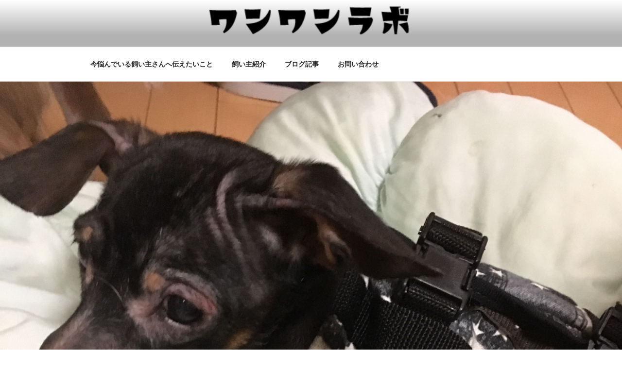

--- FILE ---
content_type: text/html; charset=UTF-8
request_url: http://wanwanlab.com/archives/1074
body_size: 36635
content:
<!DOCTYPE html>
<html lang="ja" class="no-js no-svg">
<head>
<meta charset="UTF-8">
<meta name="viewport" content="width=device-width, initial-scale=1.0">
<link rel="profile" href="https://gmpg.org/xfn/11">

<script>(function(html){html.className = html.className.replace(/\bno-js\b/,'js')})(document.documentElement);</script>
<title>【ペット保険】保険って入った方がいいの？</title>
<meta name='robots' content='max-image-preview:large' />
<link rel="alternate" type="application/rss+xml" title=" &raquo; フィード" href="http://wanwanlab.com/feed" />
<link rel="alternate" type="application/rss+xml" title=" &raquo; コメントフィード" href="http://wanwanlab.com/comments/feed" />
<link rel="alternate" type="application/rss+xml" title=" &raquo; 【ペット保険】保険って入った方がいいの？ のコメントのフィード" href="http://wanwanlab.com/archives/1074/feed" />
<script>
window._wpemojiSettings = {"baseUrl":"https:\/\/s.w.org\/images\/core\/emoji\/15.0.3\/72x72\/","ext":".png","svgUrl":"https:\/\/s.w.org\/images\/core\/emoji\/15.0.3\/svg\/","svgExt":".svg","source":{"concatemoji":"http:\/\/wanwanlab.com\/wanwanlab\/wp-includes\/js\/wp-emoji-release.min.js?ver=6.5.7"}};
/*! This file is auto-generated */
!function(i,n){var o,s,e;function c(e){try{var t={supportTests:e,timestamp:(new Date).valueOf()};sessionStorage.setItem(o,JSON.stringify(t))}catch(e){}}function p(e,t,n){e.clearRect(0,0,e.canvas.width,e.canvas.height),e.fillText(t,0,0);var t=new Uint32Array(e.getImageData(0,0,e.canvas.width,e.canvas.height).data),r=(e.clearRect(0,0,e.canvas.width,e.canvas.height),e.fillText(n,0,0),new Uint32Array(e.getImageData(0,0,e.canvas.width,e.canvas.height).data));return t.every(function(e,t){return e===r[t]})}function u(e,t,n){switch(t){case"flag":return n(e,"\ud83c\udff3\ufe0f\u200d\u26a7\ufe0f","\ud83c\udff3\ufe0f\u200b\u26a7\ufe0f")?!1:!n(e,"\ud83c\uddfa\ud83c\uddf3","\ud83c\uddfa\u200b\ud83c\uddf3")&&!n(e,"\ud83c\udff4\udb40\udc67\udb40\udc62\udb40\udc65\udb40\udc6e\udb40\udc67\udb40\udc7f","\ud83c\udff4\u200b\udb40\udc67\u200b\udb40\udc62\u200b\udb40\udc65\u200b\udb40\udc6e\u200b\udb40\udc67\u200b\udb40\udc7f");case"emoji":return!n(e,"\ud83d\udc26\u200d\u2b1b","\ud83d\udc26\u200b\u2b1b")}return!1}function f(e,t,n){var r="undefined"!=typeof WorkerGlobalScope&&self instanceof WorkerGlobalScope?new OffscreenCanvas(300,150):i.createElement("canvas"),a=r.getContext("2d",{willReadFrequently:!0}),o=(a.textBaseline="top",a.font="600 32px Arial",{});return e.forEach(function(e){o[e]=t(a,e,n)}),o}function t(e){var t=i.createElement("script");t.src=e,t.defer=!0,i.head.appendChild(t)}"undefined"!=typeof Promise&&(o="wpEmojiSettingsSupports",s=["flag","emoji"],n.supports={everything:!0,everythingExceptFlag:!0},e=new Promise(function(e){i.addEventListener("DOMContentLoaded",e,{once:!0})}),new Promise(function(t){var n=function(){try{var e=JSON.parse(sessionStorage.getItem(o));if("object"==typeof e&&"number"==typeof e.timestamp&&(new Date).valueOf()<e.timestamp+604800&&"object"==typeof e.supportTests)return e.supportTests}catch(e){}return null}();if(!n){if("undefined"!=typeof Worker&&"undefined"!=typeof OffscreenCanvas&&"undefined"!=typeof URL&&URL.createObjectURL&&"undefined"!=typeof Blob)try{var e="postMessage("+f.toString()+"("+[JSON.stringify(s),u.toString(),p.toString()].join(",")+"));",r=new Blob([e],{type:"text/javascript"}),a=new Worker(URL.createObjectURL(r),{name:"wpTestEmojiSupports"});return void(a.onmessage=function(e){c(n=e.data),a.terminate(),t(n)})}catch(e){}c(n=f(s,u,p))}t(n)}).then(function(e){for(var t in e)n.supports[t]=e[t],n.supports.everything=n.supports.everything&&n.supports[t],"flag"!==t&&(n.supports.everythingExceptFlag=n.supports.everythingExceptFlag&&n.supports[t]);n.supports.everythingExceptFlag=n.supports.everythingExceptFlag&&!n.supports.flag,n.DOMReady=!1,n.readyCallback=function(){n.DOMReady=!0}}).then(function(){return e}).then(function(){var e;n.supports.everything||(n.readyCallback(),(e=n.source||{}).concatemoji?t(e.concatemoji):e.wpemoji&&e.twemoji&&(t(e.twemoji),t(e.wpemoji)))}))}((window,document),window._wpemojiSettings);
</script>
<style id='wp-emoji-styles-inline-css'>

	img.wp-smiley, img.emoji {
		display: inline !important;
		border: none !important;
		box-shadow: none !important;
		height: 1em !important;
		width: 1em !important;
		margin: 0 0.07em !important;
		vertical-align: -0.1em !important;
		background: none !important;
		padding: 0 !important;
	}
</style>
<link rel='stylesheet' id='wp-block-library-css' href='http://wanwanlab.com/wanwanlab/wp-includes/css/dist/block-library/style.min.css?ver=6.5.7' media='all' />
<style id='wp-block-library-theme-inline-css'>
.wp-block-audio figcaption{color:#555;font-size:13px;text-align:center}.is-dark-theme .wp-block-audio figcaption{color:#ffffffa6}.wp-block-audio{margin:0 0 1em}.wp-block-code{border:1px solid #ccc;border-radius:4px;font-family:Menlo,Consolas,monaco,monospace;padding:.8em 1em}.wp-block-embed figcaption{color:#555;font-size:13px;text-align:center}.is-dark-theme .wp-block-embed figcaption{color:#ffffffa6}.wp-block-embed{margin:0 0 1em}.blocks-gallery-caption{color:#555;font-size:13px;text-align:center}.is-dark-theme .blocks-gallery-caption{color:#ffffffa6}.wp-block-image figcaption{color:#555;font-size:13px;text-align:center}.is-dark-theme .wp-block-image figcaption{color:#ffffffa6}.wp-block-image{margin:0 0 1em}.wp-block-pullquote{border-bottom:4px solid;border-top:4px solid;color:currentColor;margin-bottom:1.75em}.wp-block-pullquote cite,.wp-block-pullquote footer,.wp-block-pullquote__citation{color:currentColor;font-size:.8125em;font-style:normal;text-transform:uppercase}.wp-block-quote{border-left:.25em solid;margin:0 0 1.75em;padding-left:1em}.wp-block-quote cite,.wp-block-quote footer{color:currentColor;font-size:.8125em;font-style:normal;position:relative}.wp-block-quote.has-text-align-right{border-left:none;border-right:.25em solid;padding-left:0;padding-right:1em}.wp-block-quote.has-text-align-center{border:none;padding-left:0}.wp-block-quote.is-large,.wp-block-quote.is-style-large,.wp-block-quote.is-style-plain{border:none}.wp-block-search .wp-block-search__label{font-weight:700}.wp-block-search__button{border:1px solid #ccc;padding:.375em .625em}:where(.wp-block-group.has-background){padding:1.25em 2.375em}.wp-block-separator.has-css-opacity{opacity:.4}.wp-block-separator{border:none;border-bottom:2px solid;margin-left:auto;margin-right:auto}.wp-block-separator.has-alpha-channel-opacity{opacity:1}.wp-block-separator:not(.is-style-wide):not(.is-style-dots){width:100px}.wp-block-separator.has-background:not(.is-style-dots){border-bottom:none;height:1px}.wp-block-separator.has-background:not(.is-style-wide):not(.is-style-dots){height:2px}.wp-block-table{margin:0 0 1em}.wp-block-table td,.wp-block-table th{word-break:normal}.wp-block-table figcaption{color:#555;font-size:13px;text-align:center}.is-dark-theme .wp-block-table figcaption{color:#ffffffa6}.wp-block-video figcaption{color:#555;font-size:13px;text-align:center}.is-dark-theme .wp-block-video figcaption{color:#ffffffa6}.wp-block-video{margin:0 0 1em}.wp-block-template-part.has-background{margin-bottom:0;margin-top:0;padding:1.25em 2.375em}
</style>
<style id='classic-theme-styles-inline-css'>
/*! This file is auto-generated */
.wp-block-button__link{color:#fff;background-color:#32373c;border-radius:9999px;box-shadow:none;text-decoration:none;padding:calc(.667em + 2px) calc(1.333em + 2px);font-size:1.125em}.wp-block-file__button{background:#32373c;color:#fff;text-decoration:none}
</style>
<style id='global-styles-inline-css'>
body{--wp--preset--color--black: #000000;--wp--preset--color--cyan-bluish-gray: #abb8c3;--wp--preset--color--white: #ffffff;--wp--preset--color--pale-pink: #f78da7;--wp--preset--color--vivid-red: #cf2e2e;--wp--preset--color--luminous-vivid-orange: #ff6900;--wp--preset--color--luminous-vivid-amber: #fcb900;--wp--preset--color--light-green-cyan: #7bdcb5;--wp--preset--color--vivid-green-cyan: #00d084;--wp--preset--color--pale-cyan-blue: #8ed1fc;--wp--preset--color--vivid-cyan-blue: #0693e3;--wp--preset--color--vivid-purple: #9b51e0;--wp--preset--gradient--vivid-cyan-blue-to-vivid-purple: linear-gradient(135deg,rgba(6,147,227,1) 0%,rgb(155,81,224) 100%);--wp--preset--gradient--light-green-cyan-to-vivid-green-cyan: linear-gradient(135deg,rgb(122,220,180) 0%,rgb(0,208,130) 100%);--wp--preset--gradient--luminous-vivid-amber-to-luminous-vivid-orange: linear-gradient(135deg,rgba(252,185,0,1) 0%,rgba(255,105,0,1) 100%);--wp--preset--gradient--luminous-vivid-orange-to-vivid-red: linear-gradient(135deg,rgba(255,105,0,1) 0%,rgb(207,46,46) 100%);--wp--preset--gradient--very-light-gray-to-cyan-bluish-gray: linear-gradient(135deg,rgb(238,238,238) 0%,rgb(169,184,195) 100%);--wp--preset--gradient--cool-to-warm-spectrum: linear-gradient(135deg,rgb(74,234,220) 0%,rgb(151,120,209) 20%,rgb(207,42,186) 40%,rgb(238,44,130) 60%,rgb(251,105,98) 80%,rgb(254,248,76) 100%);--wp--preset--gradient--blush-light-purple: linear-gradient(135deg,rgb(255,206,236) 0%,rgb(152,150,240) 100%);--wp--preset--gradient--blush-bordeaux: linear-gradient(135deg,rgb(254,205,165) 0%,rgb(254,45,45) 50%,rgb(107,0,62) 100%);--wp--preset--gradient--luminous-dusk: linear-gradient(135deg,rgb(255,203,112) 0%,rgb(199,81,192) 50%,rgb(65,88,208) 100%);--wp--preset--gradient--pale-ocean: linear-gradient(135deg,rgb(255,245,203) 0%,rgb(182,227,212) 50%,rgb(51,167,181) 100%);--wp--preset--gradient--electric-grass: linear-gradient(135deg,rgb(202,248,128) 0%,rgb(113,206,126) 100%);--wp--preset--gradient--midnight: linear-gradient(135deg,rgb(2,3,129) 0%,rgb(40,116,252) 100%);--wp--preset--font-size--small: 13px;--wp--preset--font-size--medium: 20px;--wp--preset--font-size--large: 36px;--wp--preset--font-size--x-large: 42px;--wp--preset--spacing--20: 0.44rem;--wp--preset--spacing--30: 0.67rem;--wp--preset--spacing--40: 1rem;--wp--preset--spacing--50: 1.5rem;--wp--preset--spacing--60: 2.25rem;--wp--preset--spacing--70: 3.38rem;--wp--preset--spacing--80: 5.06rem;--wp--preset--shadow--natural: 6px 6px 9px rgba(0, 0, 0, 0.2);--wp--preset--shadow--deep: 12px 12px 50px rgba(0, 0, 0, 0.4);--wp--preset--shadow--sharp: 6px 6px 0px rgba(0, 0, 0, 0.2);--wp--preset--shadow--outlined: 6px 6px 0px -3px rgba(255, 255, 255, 1), 6px 6px rgba(0, 0, 0, 1);--wp--preset--shadow--crisp: 6px 6px 0px rgba(0, 0, 0, 1);}:where(.is-layout-flex){gap: 0.5em;}:where(.is-layout-grid){gap: 0.5em;}body .is-layout-flex{display: flex;}body .is-layout-flex{flex-wrap: wrap;align-items: center;}body .is-layout-flex > *{margin: 0;}body .is-layout-grid{display: grid;}body .is-layout-grid > *{margin: 0;}:where(.wp-block-columns.is-layout-flex){gap: 2em;}:where(.wp-block-columns.is-layout-grid){gap: 2em;}:where(.wp-block-post-template.is-layout-flex){gap: 1.25em;}:where(.wp-block-post-template.is-layout-grid){gap: 1.25em;}.has-black-color{color: var(--wp--preset--color--black) !important;}.has-cyan-bluish-gray-color{color: var(--wp--preset--color--cyan-bluish-gray) !important;}.has-white-color{color: var(--wp--preset--color--white) !important;}.has-pale-pink-color{color: var(--wp--preset--color--pale-pink) !important;}.has-vivid-red-color{color: var(--wp--preset--color--vivid-red) !important;}.has-luminous-vivid-orange-color{color: var(--wp--preset--color--luminous-vivid-orange) !important;}.has-luminous-vivid-amber-color{color: var(--wp--preset--color--luminous-vivid-amber) !important;}.has-light-green-cyan-color{color: var(--wp--preset--color--light-green-cyan) !important;}.has-vivid-green-cyan-color{color: var(--wp--preset--color--vivid-green-cyan) !important;}.has-pale-cyan-blue-color{color: var(--wp--preset--color--pale-cyan-blue) !important;}.has-vivid-cyan-blue-color{color: var(--wp--preset--color--vivid-cyan-blue) !important;}.has-vivid-purple-color{color: var(--wp--preset--color--vivid-purple) !important;}.has-black-background-color{background-color: var(--wp--preset--color--black) !important;}.has-cyan-bluish-gray-background-color{background-color: var(--wp--preset--color--cyan-bluish-gray) !important;}.has-white-background-color{background-color: var(--wp--preset--color--white) !important;}.has-pale-pink-background-color{background-color: var(--wp--preset--color--pale-pink) !important;}.has-vivid-red-background-color{background-color: var(--wp--preset--color--vivid-red) !important;}.has-luminous-vivid-orange-background-color{background-color: var(--wp--preset--color--luminous-vivid-orange) !important;}.has-luminous-vivid-amber-background-color{background-color: var(--wp--preset--color--luminous-vivid-amber) !important;}.has-light-green-cyan-background-color{background-color: var(--wp--preset--color--light-green-cyan) !important;}.has-vivid-green-cyan-background-color{background-color: var(--wp--preset--color--vivid-green-cyan) !important;}.has-pale-cyan-blue-background-color{background-color: var(--wp--preset--color--pale-cyan-blue) !important;}.has-vivid-cyan-blue-background-color{background-color: var(--wp--preset--color--vivid-cyan-blue) !important;}.has-vivid-purple-background-color{background-color: var(--wp--preset--color--vivid-purple) !important;}.has-black-border-color{border-color: var(--wp--preset--color--black) !important;}.has-cyan-bluish-gray-border-color{border-color: var(--wp--preset--color--cyan-bluish-gray) !important;}.has-white-border-color{border-color: var(--wp--preset--color--white) !important;}.has-pale-pink-border-color{border-color: var(--wp--preset--color--pale-pink) !important;}.has-vivid-red-border-color{border-color: var(--wp--preset--color--vivid-red) !important;}.has-luminous-vivid-orange-border-color{border-color: var(--wp--preset--color--luminous-vivid-orange) !important;}.has-luminous-vivid-amber-border-color{border-color: var(--wp--preset--color--luminous-vivid-amber) !important;}.has-light-green-cyan-border-color{border-color: var(--wp--preset--color--light-green-cyan) !important;}.has-vivid-green-cyan-border-color{border-color: var(--wp--preset--color--vivid-green-cyan) !important;}.has-pale-cyan-blue-border-color{border-color: var(--wp--preset--color--pale-cyan-blue) !important;}.has-vivid-cyan-blue-border-color{border-color: var(--wp--preset--color--vivid-cyan-blue) !important;}.has-vivid-purple-border-color{border-color: var(--wp--preset--color--vivid-purple) !important;}.has-vivid-cyan-blue-to-vivid-purple-gradient-background{background: var(--wp--preset--gradient--vivid-cyan-blue-to-vivid-purple) !important;}.has-light-green-cyan-to-vivid-green-cyan-gradient-background{background: var(--wp--preset--gradient--light-green-cyan-to-vivid-green-cyan) !important;}.has-luminous-vivid-amber-to-luminous-vivid-orange-gradient-background{background: var(--wp--preset--gradient--luminous-vivid-amber-to-luminous-vivid-orange) !important;}.has-luminous-vivid-orange-to-vivid-red-gradient-background{background: var(--wp--preset--gradient--luminous-vivid-orange-to-vivid-red) !important;}.has-very-light-gray-to-cyan-bluish-gray-gradient-background{background: var(--wp--preset--gradient--very-light-gray-to-cyan-bluish-gray) !important;}.has-cool-to-warm-spectrum-gradient-background{background: var(--wp--preset--gradient--cool-to-warm-spectrum) !important;}.has-blush-light-purple-gradient-background{background: var(--wp--preset--gradient--blush-light-purple) !important;}.has-blush-bordeaux-gradient-background{background: var(--wp--preset--gradient--blush-bordeaux) !important;}.has-luminous-dusk-gradient-background{background: var(--wp--preset--gradient--luminous-dusk) !important;}.has-pale-ocean-gradient-background{background: var(--wp--preset--gradient--pale-ocean) !important;}.has-electric-grass-gradient-background{background: var(--wp--preset--gradient--electric-grass) !important;}.has-midnight-gradient-background{background: var(--wp--preset--gradient--midnight) !important;}.has-small-font-size{font-size: var(--wp--preset--font-size--small) !important;}.has-medium-font-size{font-size: var(--wp--preset--font-size--medium) !important;}.has-large-font-size{font-size: var(--wp--preset--font-size--large) !important;}.has-x-large-font-size{font-size: var(--wp--preset--font-size--x-large) !important;}
.wp-block-navigation a:where(:not(.wp-element-button)){color: inherit;}
:where(.wp-block-post-template.is-layout-flex){gap: 1.25em;}:where(.wp-block-post-template.is-layout-grid){gap: 1.25em;}
:where(.wp-block-columns.is-layout-flex){gap: 2em;}:where(.wp-block-columns.is-layout-grid){gap: 2em;}
.wp-block-pullquote{font-size: 1.5em;line-height: 1.6;}
</style>
<link rel='stylesheet' id='contact-form-7-css' href='http://wanwanlab.com/wanwanlab/wp-content/plugins/contact-form-7/includes/css/styles.css?ver=5.9.3' media='all' />
<link rel='stylesheet' id='twentyseventeen-style-css' href='http://wanwanlab.com/wanwanlab/wp-content/themes/twentyseventeen/style.css?ver=20241112' media='all' />
<link rel='stylesheet' id='twentyseventeen-block-style-css' href='http://wanwanlab.com/wanwanlab/wp-content/themes/twentyseventeen/assets/css/blocks.css?ver=20240729' media='all' />
<script src="http://wanwanlab.com/wanwanlab/wp-includes/js/jquery/jquery.min.js?ver=3.7.1" id="jquery-core-js"></script>
<script src="http://wanwanlab.com/wanwanlab/wp-includes/js/jquery/jquery-migrate.min.js?ver=3.4.1" id="jquery-migrate-js"></script>
<script id="twentyseventeen-global-js-extra">
var twentyseventeenScreenReaderText = {"quote":"<svg class=\"icon icon-quote-right\" aria-hidden=\"true\" role=\"img\"> <use href=\"#icon-quote-right\" xlink:href=\"#icon-quote-right\"><\/use> <\/svg>","expand":"\u30b5\u30d6\u30e1\u30cb\u30e5\u30fc\u3092\u5c55\u958b","collapse":"\u30b5\u30d6\u30e1\u30cb\u30e5\u30fc\u3092\u9589\u3058\u308b","icon":"<svg class=\"icon icon-angle-down\" aria-hidden=\"true\" role=\"img\"> <use href=\"#icon-angle-down\" xlink:href=\"#icon-angle-down\"><\/use> <span class=\"svg-fallback icon-angle-down\"><\/span><\/svg>"};
</script>
<script src="http://wanwanlab.com/wanwanlab/wp-content/themes/twentyseventeen/assets/js/global.js?ver=20211130" id="twentyseventeen-global-js" defer data-wp-strategy="defer"></script>
<script src="http://wanwanlab.com/wanwanlab/wp-content/themes/twentyseventeen/assets/js/navigation.js?ver=20210122" id="twentyseventeen-navigation-js" defer data-wp-strategy="defer"></script>
<link rel="https://api.w.org/" href="http://wanwanlab.com/wp-json/" /><link rel="alternate" type="application/json" href="http://wanwanlab.com/wp-json/wp/v2/posts/1074" /><link rel="EditURI" type="application/rsd+xml" title="RSD" href="http://wanwanlab.com/wanwanlab/xmlrpc.php?rsd" />
<meta name="generator" content="WordPress 6.5.7" />
<link rel="canonical" href="http://wanwanlab.com/archives/1074" />
<link rel='shortlink' href='http://wanwanlab.com/?p=1074' />
<link rel="alternate" type="application/json+oembed" href="http://wanwanlab.com/wp-json/oembed/1.0/embed?url=http%3A%2F%2Fwanwanlab.com%2Farchives%2F1074" />
<link rel="alternate" type="text/xml+oembed" href="http://wanwanlab.com/wp-json/oembed/1.0/embed?url=http%3A%2F%2Fwanwanlab.com%2Farchives%2F1074&#038;format=xml" />
<link rel="pingback" href="http://wanwanlab.com/wanwanlab/xmlrpc.php">
<style>.recentcomments a{display:inline !important;padding:0 !important;margin:0 !important;}</style>		<style id="twentyseventeen-custom-header-styles" type="text/css">
				.site-title,
		.site-description {
			position: absolute;
			clip: rect(1px, 1px, 1px, 1px);
		}
				</style>
		<link rel="icon" href="http://wanwanlab.com/wanwanlab/wp-content/uploads/2019/07/cropped-e1d69ee8a90871ae06460c5bad90ed6c-32x32.png" sizes="32x32" />
<link rel="icon" href="http://wanwanlab.com/wanwanlab/wp-content/uploads/2019/07/cropped-e1d69ee8a90871ae06460c5bad90ed6c-192x192.png" sizes="192x192" />
<link rel="apple-touch-icon" href="http://wanwanlab.com/wanwanlab/wp-content/uploads/2019/07/cropped-e1d69ee8a90871ae06460c5bad90ed6c-180x180.png" />
<meta name="msapplication-TileImage" content="http://wanwanlab.com/wanwanlab/wp-content/uploads/2019/07/cropped-e1d69ee8a90871ae06460c5bad90ed6c-270x270.png" />
</head>

<body class="post-template-default single single-post postid-1074 single-format-standard wp-embed-responsive group-blog has-header-image has-sidebar title-tagline-hidden colors-light">
<div id="page" class="site">
	<a class="skip-link screen-reader-text" href="#content">
		コンテンツへスキップ	</a>

	<header id="masthead" class="site-header">

		<div class="custom-header">

		<div class="custom-header-media">
			<div id="wp-custom-header" class="wp-custom-header"><img src="http://wanwanlab.com/wanwanlab/wp-content/uploads/2024/12/cropped-slidemack20190517.png" width="2000" height="1197" alt="" srcset="http://wanwanlab.com/wanwanlab/wp-content/uploads/2024/12/cropped-slidemack20190517.png 2000w, http://wanwanlab.com/wanwanlab/wp-content/uploads/2024/12/cropped-slidemack20190517-300x180.png 300w, http://wanwanlab.com/wanwanlab/wp-content/uploads/2024/12/cropped-slidemack20190517-1024x613.png 1024w, http://wanwanlab.com/wanwanlab/wp-content/uploads/2024/12/cropped-slidemack20190517-768x460.png 768w, http://wanwanlab.com/wanwanlab/wp-content/uploads/2024/12/cropped-slidemack20190517-1536x919.png 1536w" sizes="(max-width: 767px) 200vw, 100vw" decoding="async" fetchpriority="high" /></div>		</div>

	<div class="site-branding">
	<div class="wrap">

		
		<div class="site-branding-text">
							<p class="site-title"><a href="http://wanwanlab.com/" rel="home"></a></p>
			
					</div><!-- .site-branding-text -->

		
	</div><!-- .wrap -->
</div><!-- .site-branding -->

</div><!-- .custom-header -->

					<div class="navigation-top">
				<div class="wrap">
					<nav id="site-navigation" class="main-navigation" aria-label="トップメニュー">
	<button class="menu-toggle" aria-controls="top-menu" aria-expanded="false">
		<svg class="icon icon-bars" aria-hidden="true" role="img"> <use href="#icon-bars" xlink:href="#icon-bars"></use> </svg><svg class="icon icon-close" aria-hidden="true" role="img"> <use href="#icon-close" xlink:href="#icon-close"></use> </svg>メニュー	</button>

	<div class="menu-main-navi-container"><ul id="top-menu" class="menu"><li id="menu-item-12" class="menu-item menu-item-type-post_type menu-item-object-page menu-item-12"><a href="http://wanwanlab.com/about">今悩んでいる飼い主さんへ伝えたいこと</a></li>
<li id="menu-item-17" class="menu-item menu-item-type-post_type menu-item-object-page menu-item-17"><a href="http://wanwanlab.com/introduction">飼い主紹介</a></li>
<li id="menu-item-11" class="menu-item menu-item-type-post_type menu-item-object-page menu-item-11"><a href="http://wanwanlab.com/bolg">ブログ記事</a></li>
<li id="menu-item-13" class="menu-item menu-item-type-post_type menu-item-object-page menu-item-13"><a href="http://wanwanlab.com/contact">お問い合わせ</a></li>
</ul></div>
	</nav><!-- #site-navigation -->
				</div><!-- .wrap -->
			</div><!-- .navigation-top -->
		
	</header><!-- #masthead -->

	<div class="single-featured-image-header"><img width="1280" height="1200" src="http://wanwanlab.com/wanwanlab/wp-content/uploads/2018/06/nicosinzou.jpg" class="attachment-twentyseventeen-featured-image size-twentyseventeen-featured-image wp-post-image" alt="" decoding="async" srcset="http://wanwanlab.com/wanwanlab/wp-content/uploads/2018/06/nicosinzou.jpg 3024w, http://wanwanlab.com/wanwanlab/wp-content/uploads/2018/06/nicosinzou-300x281.jpg 300w, http://wanwanlab.com/wanwanlab/wp-content/uploads/2018/06/nicosinzou-768x720.jpg 768w, http://wanwanlab.com/wanwanlab/wp-content/uploads/2018/06/nicosinzou-1024x960.jpg 1024w, http://wanwanlab.com/wanwanlab/wp-content/uploads/2018/06/nicosinzou-20x20.jpg 20w" sizes="100vw" /></div><!-- .single-featured-image-header -->
	<div class="site-content-contain">
		<div id="content" class="site-content">

<div class="wrap">
	<div id="primary" class="content-area">
		<main id="main" class="site-main">

			
<article id="post-1074" class="post-1074 post type-post status-publish format-standard has-post-thumbnail hentry category-dog-health category-trouble tag-5 tag-6 tag-140 tag-142 tag-141 tag-124 tag-7">
		<header class="entry-header">
		<div class="entry-meta"><span class="posted-on"><span class="screen-reader-text">投稿日:</span> <a href="http://wanwanlab.com/archives/1074" rel="bookmark"><time class="entry-date published" datetime="2018-06-29T09:00:04+09:00">2018年6月29日</time><time class="updated" datetime="2019-05-17T19:01:00+09:00">2019年5月17日</time></a></span><span class="byline"> 投稿者: <span class="author vcard"><a class="url fn n" href="http://wanwanlab.com/archives/author/ae167qunpq">福井　惠子</a></span></span></div><!-- .entry-meta --><h1 class="entry-title">【ペット保険】保険って入った方がいいの？</h1>	</header><!-- .entry-header -->

	
	<div class="entry-content">
		<p><span style="font-size: 14pt;">ワンワンラボにご訪問いただいている愛犬家の皆様へ</span></p>
<p>&nbsp;</p>
<p>随分とご無沙汰してしまい、大変申し訳ございません。</p>
<p>このサイトは2名で運営しておりますため、毎日更新が難しくなっております。</p>
<p>また我が家の愛犬の調子が悪く、そちらを優先させていただいていたため、長期に渡り手付かずの状況でした。</p>
<p>これからも不定期での更新となる可能性が高いですが、良いと思ったことや共有させていただきたい情報などは都度配信していきたいと考えております。</p>
<p>これからもどうぞよろしくお願いいたします。</p>
<p>&nbsp;</p>
<p>―ワンワンラボ</p>
<p>&nbsp;</p>
<p>&nbsp;</p>
<h2>愛犬情報</h2>
<p>犬種：ミニチュアダックスフンド</p>
<p>病名・症状：胆泥症、子宮疾患、心臓疾患</p>
<p>発症年齢：14歳、15歳、16歳</p>
<p>発症の経緯：病院の検査で発覚</p>
<p>治療法：通院、入院、外科手術</p>
<p>&nbsp;</p>
<p>&nbsp;</p>
<h2>今更ながら思う、保険の大切さ</h2>
<p><img loading="lazy" decoding="async" class="alignnone wp-image-1135 size-full" src="http://wanwanlab.com/wanwanlab/wp-content/uploads/2018/06/0ea5ea54b66eb67394b2f818b2a2f6da-e1528288150477.jpeg" alt="" width="1000" height="750" /></p>
<p>&nbsp;</p>
<p>我が家は3頭の愛犬がいますが、一番年長の子が16歳を迎えるまではさほど保険の必要性は感じていませんでした。</p>
<p>クリンを我が家に迎えたのは18年前。保険はありましたが、当時はペット保険が普及しておらず、知っていたのは1社だけでしたし、病院で保険取扱というのも一般的ではありませんでした。</p>
<p>その頃は「犬も老化する」ということなど全く考えておらず、いつまでも当たり前に元気に傍にいてくれると思い込んでいました。</p>
<p>クリンが1歳を迎える前くらいの頃、誤飲騒動で一度だけ救急病院にお世話になったことがありましたが、それ以来14歳になるまで、年1回のワクチンとフィラリア予防、狂犬病の注射くらいしか病院に行くことはありませんでした。</p>
<p>&nbsp;</p>
<p>クリンが14歳の時に胆泥症が発覚してから定期的に病院にかかるようになり、15歳の後半で入院を経験してから、体のあちこちに不具合が出始め、結構医療費がかかるようになりました。</p>
<p>&nbsp;</p>
<p>今では保険もいろんな種類のものがあります。保障も手厚いものから軽いものまで。掛け金も様々です。</p>
<p>ただ、いろんな種類の中から選べるのは大抵7歳まで。8歳になると途端に選べるものが少なくなってしまいます。</p>
<p>&nbsp;</p>
<p>今回は、自分なりに保険について感じたことを書いてみたいと思います。</p>
<p>&nbsp;</p>
<p>&nbsp;</p>
<h2>掛け捨て保険の元はとれる？</h2>
<p><img loading="lazy" decoding="async" class="alignnone wp-image-1152 size-full" src="http://wanwanlab.com/wanwanlab/wp-content/uploads/2018/06/9357c0c89dd7ce52afdc5b3a8a16955c-e1529904901303.jpg" alt="" width="1000" height="667" /></p>
<p>&nbsp;</p>
<p>保険は、何かあった時のために掛けるもの。掛けるのは元気なうちで、慢性疾患などがあると保険適応外になったり、中には加入できないものもあります。</p>
<p>保険は人間とほとんど同じ運用です。人間の場合は自分の意志で加入できますが、犬の場合は飼い主の意思によります。</p>
<p>クリンが我が家に来た時は、年をとってしまうことなど全く考えもしませんでした。人間の約4倍ものスピードで年老いてしまうことも、人間と同じように老化することも、全く頭にありませんでした。</p>
<p>&nbsp;</p>
<p>クリンが定期的に病院のお世話になりだしたのは14歳。胆泥症が見つかり、当時かかっていた病院で手術を勧められたことでサードオピニオンまで受けました。それでも3つの病院での検査費用の合計は10万円程度のものでした。</p>
<p>この時も、「保険に入っているよりも医療費は安いし、うちは保険は必要なかったなぁ」なんてのんきに考えていました。</p>
<p>&nbsp;</p>
<p>15歳になり、子宮の不具合が出始め、食べムラや食い渋りに悩むようになりました。そのあたりから医療費がかさむようになり始めました。そして2015年10月に初めての入院。この時に初めてひと月で医療費が10万円を超えました。</p>
<p>16歳になり、心臓の不具合が出始め、薬の量が増えました。定期的に検査をするための費用もかかってきます。</p>
<p>17歳になり、些細なことでも病院に行くようになり、更に医療費がかかるようになりました。そして17歳8ヶ月を迎えた頃に転院し、手術を受けました。</p>
<p>17歳の1年間で、医療費は余裕で7桁を超えました。</p>
<p>そして18歳になった現在、下痢をしただけでも病院のお世話になるようになりました。</p>
<p>&nbsp;</p>
<p>そうなんです。なんと17歳からのたった1年ちょっとで、保険料は十分元がとれる計算になりました。</p>
<p>今ではワンコもとても長生きになりました。15歳を超えるハイシニアもたくさんいます。愛犬が長生きしてくれるのはとても嬉しいことですが、その分費用はかかります。</p>
<p>&nbsp;</p>
<p>自分の経験でいえること、それは「保険は絶対にかけておいた方がいい」ということでした。</p>
<p>&nbsp;</p>
<p>&nbsp;</p>
<h2>気をつけよう！保険加入の年齢制限</h2>
<p><img loading="lazy" decoding="async" class="alignnone wp-image-1157 size-full" src="http://wanwanlab.com/wanwanlab/wp-content/uploads/2018/06/minonico-e1530205954225.jpg" alt="" width="1000" height="750" /></p>
<p>&nbsp;</p>
<p>我が家のクリンは18歳、そして次女ニコは今年16歳。もはや保険に入れる年齢ではありません。</p>
<p>15歳でも入れる保険はありますが、内容は決して充実しているとはいえません。</p>
<p>末っ子みのすけは現在8歳。8月で9歳になります。</p>
<p>クリンの経験を踏まえ、みのすけだけは保険に入れようと調べたところ、いいなと思う保険は年齢制限で引っかかってしまいました。保険加入の年齢は、ほとんどが7歳まででした。</p>
<p>&nbsp;</p>
<p>もう少し気づくのが早ければ選ぶことができましたが、8歳になってしまった今、選べるものは数少なくなってしまいました。</p>
<p>保険にはいろんな種類があります。怪我や事故など突発的なものについては大抵の保険でカバーできますが、実際医療費のほとんどは「慢性疾患」にかかります。我が家でも医療費はほぼ慢性疾患に対しての出費です。</p>
<p>動物病院は自由診療のため、毎月のお薬代・検査費用などは病院によって様々です。うちでも過去にいくつかの病院を渡り歩きましたが、症状から病気を特定し、しっかりと治療してくれる病院はなかなかありません。</p>
<p>今かかっている病院は本当に素晴らしい病院です。しっかりと原因を特定してくれて、治療をしていただけます。ですが病気を特定するということはそれだけ検査も必要となり、医療費はどうしても高額になってしまいます。</p>
<p>クリンはこの病院に転院したからこそ今でも元気でいてくれていると思っていますが、毎月の医療費が家計を圧迫しているのは事実です。</p>
<p>&nbsp;</p>
<p>&nbsp;</p>
<h2>使用限度や条件も注意しよう</h2>
<p><img loading="lazy" decoding="async" class="alignnone wp-image-1156 size-full" src="http://wanwanlab.com/wanwanlab/wp-content/uploads/2018/06/minosuke-e1530205990727.jpg" alt="" width="1000" height="750" /></p>
<p>&nbsp;</p>
<p>実際に慢性疾患に罹患して初めて、保険の必要性を実感しました。この経験から、みのすけは9歳を迎える前に駆け込みで保険に加入しましたし、今後もし新しい子を迎える時には、必ず保険に入ろうと思っています。</p>
<p>我が家のクリンとニコでかかった医療費で考えてみると、毎年のワクチンやフィラリアなどの薬代は除いて、医療費の9割は慢性疾患によるものでした。薬代だけでも月に数万円かかりますし、定期的に検査が必要となります。また若い頃なら様子見していたような小さな変化でも、高齢になれば命取りになることもあります。ですから病院のお世話になる頻度はどんどん増えていきます。</p>
<p>うちの場合はクリンとニコがハイシニアに同時になってしまったため、医療費が二重でかかってしまいます。</p>
<p>こんなことなら保険に入っておけばよかった…と思っても後の祭り。今更ながら保険について調べてみて、いろんな種類があることを知りましたし、長生きしてくれることはとても嬉しいことですが、医療費も右肩上がりにふえていくことを実感しています。</p>
<p>&nbsp;</p>
<h4>保険を選ぶ時に気をつけてください！</h4>
<p>・加入年齢に上限がある</p>
<p>・慢性疾患と認定されたら使用できない場合がある（※このタイプが多い）</p>
<p>・年齢とともに掛け金が高くなる（※驚くほど高くなるものもあります）</p>
<p>・保険適応外の病気が保険ごとに設定されている場合がある</p>
<p>&nbsp;</p>
<p>もちろんどの保険も規約にしっかりと記載されていますが、細かい字で書いてあることと、結構難しい言い回しだったりするので、もし加入を考えておられるなら、電話で問い合わせしてみるのが一番手っ取り早いと思います。</p>
<p>ネットで検索すると、ペット保険の商品比較サイトなども多くあります。掛け金だけでなく、保険適応外の病名なども書いてあったりと、飼い主さんにわかりやすく説明してあるサイトもあるので、一度検索されることをおすすめします。</p>
<p>&nbsp;</p>
<p>愛犬の病気は、飼い主にとってとても辛いものです。ただでさえ精神的に辛い状況の中、医療費という金銭的負担が大きくのしかかります。</p>
<p>愛犬には長生きしてほしいですし、もし病気が見つかったらしっかり治療してあげたいと思いますよね。若い頃はどれだけ元気であっても、それが一生続くわけではありません。「うちの子は元気だから大丈夫」、そんな保障は全くないのです。</p>
<p>&nbsp;</p>
<p>もしまだ保険に入っておられないなら、一度保険加入について真剣に考えていただけたらと思います。</p>
<p>&nbsp;</p>
<p>&nbsp;</p>
<p>&nbsp;</p>
<h5>ライター：福井　惠子</h5>
<p>&nbsp;</p>
<p>&nbsp;</p>
	</div><!-- .entry-content -->

	<footer class="entry-footer"><span class="cat-tags-links"><span class="cat-links"><svg class="icon icon-folder-open" aria-hidden="true" role="img"> <use href="#icon-folder-open" xlink:href="#icon-folder-open"></use> </svg><span class="screen-reader-text">カテゴリー</span><a href="http://wanwanlab.com/archives/category/dog-health" rel="category tag">犬の健康</a>、<a href="http://wanwanlab.com/archives/category/trouble" rel="category tag">飼い主の悩み</a></span><span class="tags-links"><svg class="icon icon-hashtag" aria-hidden="true" role="img"> <use href="#icon-hashtag" xlink:href="#icon-hashtag"></use> </svg><span class="screen-reader-text">タグ</span><a href="http://wanwanlab.com/archives/tag/%e3%82%b7%e3%83%8b%e3%82%a2%e7%8a%ac" rel="tag">シニア犬</a>、<a href="http://wanwanlab.com/archives/tag/%e3%83%8f%e3%82%a4%e3%82%b7%e3%83%8b%e3%82%a2%e7%8a%ac" rel="tag">ハイシニア犬</a>、<a href="http://wanwanlab.com/archives/tag/%e3%83%9a%e3%83%83%e3%83%88%e4%bf%9d%e9%99%ba" rel="tag">ペット保険</a>、<a href="http://wanwanlab.com/archives/tag/%e5%8c%bb%e7%99%82%e8%b2%bb" rel="tag">医療費</a>、<a href="http://wanwanlab.com/archives/tag/%e6%85%a2%e6%80%a7%e7%96%be%e6%82%a3" rel="tag">慢性疾患</a>、<a href="http://wanwanlab.com/archives/tag/%e7%8a%ac%e3%81%ae%e7%97%85%e6%b0%97" rel="tag">犬の病気</a>、<a href="http://wanwanlab.com/archives/tag/%e8%80%81%e7%8a%ac" rel="tag">老犬</a></span></span></footer> <!-- .entry-footer -->
</article><!-- #post-1074 -->

<div id="comments" class="comments-area">

		<div id="respond" class="comment-respond">
		<h3 id="reply-title" class="comment-reply-title">コメントを残す <small><a rel="nofollow" id="cancel-comment-reply-link" href="/archives/1074#respond" style="display:none;">コメントをキャンセル</a></small></h3><form action="http://wanwanlab.com/wanwanlab/wp-comments-post.php" method="post" id="commentform" class="comment-form" novalidate><p class="comment-notes"><span id="email-notes">メールアドレスが公開されることはありません。</span> <span class="required-field-message"><span class="required">※</span> が付いている欄は必須項目です</span></p><p class="comment-form-comment"><label for="comment">コメント <span class="required">※</span></label> <textarea id="comment" name="comment" cols="45" rows="8" maxlength="65525" required></textarea></p><p class="comment-form-author"><label for="author">名前 <span class="required">※</span></label> <input id="author" name="author" type="text" value="" size="30" maxlength="245" autocomplete="name" required /></p>
<p class="comment-form-email"><label for="email">メール <span class="required">※</span></label> <input id="email" name="email" type="email" value="" size="30" maxlength="100" aria-describedby="email-notes" autocomplete="email" required /></p>
<p class="comment-form-url"><label for="url">サイト</label> <input id="url" name="url" type="url" value="" size="30" maxlength="200" autocomplete="url" /></p>
<p class="form-submit"><input name="submit" type="submit" id="submit" class="submit" value="コメントを送信" /> <input type='hidden' name='comment_post_ID' value='1074' id='comment_post_ID' />
<input type='hidden' name='comment_parent' id='comment_parent' value='0' />
</p><p style="display: none;"><input type="hidden" id="akismet_comment_nonce" name="akismet_comment_nonce" value="110fc6773b" /></p><p style="display: none !important;" class="akismet-fields-container" data-prefix="ak_"><label>&#916;<textarea name="ak_hp_textarea" cols="45" rows="8" maxlength="100"></textarea></label><input type="hidden" id="ak_js_1" name="ak_js" value="37"/><script>document.getElementById( "ak_js_1" ).setAttribute( "value", ( new Date() ).getTime() );</script></p></form>	</div><!-- #respond -->
	<p class="akismet_comment_form_privacy_notice">このサイトはスパムを低減するために Akismet を使っています。<a href="https://akismet.com/privacy/" target="_blank" rel="nofollow noopener">コメントデータの処理方法の詳細はこちらをご覧ください</a>。</p>
</div><!-- #comments -->

	<nav class="navigation post-navigation" aria-label="投稿">
		<h2 class="screen-reader-text">投稿ナビゲーション</h2>
		<div class="nav-links"><div class="nav-previous"><a href="http://wanwanlab.com/archives/1104" rel="prev"><span class="screen-reader-text">前の投稿</span><span aria-hidden="true" class="nav-subtitle">前</span> <span class="nav-title"><span class="nav-title-icon-wrapper"><svg class="icon icon-arrow-left" aria-hidden="true" role="img"> <use href="#icon-arrow-left" xlink:href="#icon-arrow-left"></use> </svg></span>【介護】男の子の圧迫排尿</span></a></div><div class="nav-next"><a href="http://wanwanlab.com/archives/1143" rel="next"><span class="screen-reader-text">次の投稿</span><span aria-hidden="true" class="nav-subtitle">次</span> <span class="nav-title">ペットロスは治さなくてもいい<span class="nav-title-icon-wrapper"><svg class="icon icon-arrow-right" aria-hidden="true" role="img"> <use href="#icon-arrow-right" xlink:href="#icon-arrow-right"></use> </svg></span></span></a></div></div>
	</nav>
		</main><!-- #main -->
	</div><!-- #primary -->
	
<aside id="secondary" class="widget-area" aria-label="ブログサイドバー">
	<section id="search-2" class="widget widget_search">

<form role="search" method="get" class="search-form" action="http://wanwanlab.com/">
	<label for="search-form-1">
		<span class="screen-reader-text">
			検索:		</span>
	</label>
	<input type="search" id="search-form-1" class="search-field" placeholder="検索&hellip;" value="" name="s" />
	<button type="submit" class="search-submit"><svg class="icon icon-search" aria-hidden="true" role="img"> <use href="#icon-search" xlink:href="#icon-search"></use> </svg><span class="screen-reader-text">
		検索	</span></button>
</form>
</section>
		<section id="recent-posts-2" class="widget widget_recent_entries">
		<h2 class="widget-title">最近の投稿</h2><nav aria-label="最近の投稿">
		<ul>
											<li>
					<a href="http://wanwanlab.com/archives/2613">【投薬にお悩みの飼い主さん必見】簡単！確実！薬の飲ませ方</a>
									</li>
											<li>
					<a href="http://wanwanlab.com/archives/2583">老犬の食べムラ・食い渋り　～老犬が食べない悩みをお持ちの飼い主さんへ伝えたいこと</a>
									</li>
											<li>
					<a href="http://wanwanlab.com/archives/2556">年末のご挨拶</a>
									</li>
											<li>
					<a href="http://wanwanlab.com/archives/2509">【ドッグフード】我が家のドッグフードの選び方</a>
									</li>
											<li>
					<a href="http://wanwanlab.com/archives/2455">１歳を迎えたら健康診断をしてみませんか？</a>
									</li>
					</ul>

		</nav></section><section id="recent-comments-2" class="widget widget_recent_comments"><h2 class="widget-title">最近のコメント</h2><nav aria-label="最近のコメント"><ul id="recentcomments"><li class="recentcomments"><a href="http://wanwanlab.com/archives/303#comment-1485">シニア犬（老犬）の食べムラ　～食べムラで悩んでいる飼い主さんへ伝えたいこと</a> に <span class="comment-author-link"><a href="https://coffret.work/archives/1301" class="url" rel="ugc external nofollow">老犬のドッグフードを食べない、残す、食事のムラでお悩みの飼い主の方へ　改善した事例やおすすめ情報 &#8211; Coffret</a></span> より</li><li class="recentcomments"><a href="http://wanwanlab.com/archives/303#comment-1180">シニア犬（老犬）の食べムラ　～食べムラで悩んでいる飼い主さんへ伝えたいこと</a> に <span class="comment-author-link">福井　惠子</span> より</li><li class="recentcomments"><a href="http://wanwanlab.com/archives/303#comment-1135">シニア犬（老犬）の食べムラ　～食べムラで悩んでいる飼い主さんへ伝えたいこと</a> に <span class="comment-author-link">はな</span> より</li><li class="recentcomments"><a href="http://wanwanlab.com/archives/303#comment-927">シニア犬（老犬）の食べムラ　～食べムラで悩んでいる飼い主さんへ伝えたいこと</a> に <span class="comment-author-link">福井　惠子</span> より</li><li class="recentcomments"><a href="http://wanwanlab.com/archives/303#comment-926">シニア犬（老犬）の食べムラ　～食べムラで悩んでいる飼い主さんへ伝えたいこと</a> に <span class="comment-author-link">ここママ</span> より</li></ul></nav></section><section id="archives-2" class="widget widget_archive"><h2 class="widget-title">アーカイブ</h2><nav aria-label="アーカイブ">
			<ul>
					<li><a href='http://wanwanlab.com/archives/date/2021/05'>2021年5月</a></li>
	<li><a href='http://wanwanlab.com/archives/date/2020/02'>2020年2月</a></li>
	<li><a href='http://wanwanlab.com/archives/date/2019/12'>2019年12月</a></li>
	<li><a href='http://wanwanlab.com/archives/date/2019/11'>2019年11月</a></li>
	<li><a href='http://wanwanlab.com/archives/date/2019/10'>2019年10月</a></li>
	<li><a href='http://wanwanlab.com/archives/date/2019/09'>2019年9月</a></li>
	<li><a href='http://wanwanlab.com/archives/date/2019/08'>2019年8月</a></li>
	<li><a href='http://wanwanlab.com/archives/date/2019/07'>2019年7月</a></li>
	<li><a href='http://wanwanlab.com/archives/date/2019/06'>2019年6月</a></li>
	<li><a href='http://wanwanlab.com/archives/date/2019/05'>2019年5月</a></li>
	<li><a href='http://wanwanlab.com/archives/date/2019/04'>2019年4月</a></li>
	<li><a href='http://wanwanlab.com/archives/date/2019/03'>2019年3月</a></li>
	<li><a href='http://wanwanlab.com/archives/date/2019/01'>2019年1月</a></li>
	<li><a href='http://wanwanlab.com/archives/date/2018/12'>2018年12月</a></li>
	<li><a href='http://wanwanlab.com/archives/date/2018/11'>2018年11月</a></li>
	<li><a href='http://wanwanlab.com/archives/date/2018/10'>2018年10月</a></li>
	<li><a href='http://wanwanlab.com/archives/date/2018/09'>2018年9月</a></li>
	<li><a href='http://wanwanlab.com/archives/date/2018/08'>2018年8月</a></li>
	<li><a href='http://wanwanlab.com/archives/date/2018/07'>2018年7月</a></li>
	<li><a href='http://wanwanlab.com/archives/date/2018/06'>2018年6月</a></li>
	<li><a href='http://wanwanlab.com/archives/date/2018/05'>2018年5月</a></li>
	<li><a href='http://wanwanlab.com/archives/date/2018/04'>2018年4月</a></li>
	<li><a href='http://wanwanlab.com/archives/date/2018/03'>2018年3月</a></li>
	<li><a href='http://wanwanlab.com/archives/date/2018/02'>2018年2月</a></li>
	<li><a href='http://wanwanlab.com/archives/date/2018/01'>2018年1月</a></li>
			</ul>

			</nav></section><section id="categories-2" class="widget widget_categories"><h2 class="widget-title">カテゴリー</h2><nav aria-label="カテゴリー">
			<ul>
					<li class="cat-item cat-item-192"><a href="http://wanwanlab.com/archives/category/column">コラム</a>
</li>
	<li class="cat-item cat-item-223"><a href="http://wanwanlab.com/archives/category/trouble/dog-discipline">しつけ</a>
</li>
	<li class="cat-item cat-item-195"><a href="http://wanwanlab.com/archives/category/food/dogfood-dogfood">ドッグフード</a>
</li>
	<li class="cat-item cat-item-1"><a href="http://wanwanlab.com/archives/category/blog">ブログ</a>
</li>
	<li class="cat-item cat-item-238"><a href="http://wanwanlab.com/archives/category/trouble/pet-loss">ペットロス</a>
</li>
	<li class="cat-item cat-item-203"><a href="http://wanwanlab.com/archives/category/dog-sickness/herniation">ヘルニア</a>
</li>
	<li class="cat-item cat-item-207"><a href="http://wanwanlab.com/archives/category/dog-sickness/heart-disease/mitral-regurgitation">僧帽弁閉鎖不全症</a>
</li>
	<li class="cat-item cat-item-229"><a href="http://wanwanlab.com/archives/category/dog-sickness/treatment/regenerative-medicine">再生医療</a>
</li>
	<li class="cat-item cat-item-194"><a href="http://wanwanlab.com/archives/category/trouble/animal-hospital">動物病院</a>
</li>
	<li class="cat-item cat-item-227"><a href="http://wanwanlab.com/archives/category/%e5%91%8a%e7%9f%a5">告知</a>
</li>
	<li class="cat-item cat-item-219"><a href="http://wanwanlab.com/archives/category/dog-sickness/genital/uterine-empyema">子宮蓄膿症</a>
</li>
	<li class="cat-item cat-item-206"><a href="http://wanwanlab.com/archives/category/dog-sickness/heart-disease">心臓病</a>
</li>
	<li class="cat-item cat-item-196"><a href="http://wanwanlab.com/archives/category/food/recipe">手作りレシピ</a>
</li>
	<li class="cat-item cat-item-204"><a href="http://wanwanlab.com/archives/category/dog-sickness/herniation/disc-herniation">椎間板ヘルニア</a>
</li>
	<li class="cat-item cat-item-237"><a href="http://wanwanlab.com/archives/category/dog-aging/function-decline">機能低下</a>
</li>
	<li class="cat-item cat-item-233"><a href="http://wanwanlab.com/archives/category/dog-sickness/%e6%ad%af%e5%91%a8%e7%97%85">歯周病</a>
</li>
	<li class="cat-item cat-item-200"><a href="http://wanwanlab.com/archives/category/dog-sickness/brain-disease/hydrocephalus">水頭症</a>
</li>
	<li class="cat-item cat-item-197"><a href="http://wanwanlab.com/archives/category/food/dog-snack">犬のおやつ・間食</a>
</li>
	<li class="cat-item cat-item-188"><a href="http://wanwanlab.com/archives/category/dog-aging/dog-care">犬の介護</a>
</li>
	<li class="cat-item cat-item-186"><a href="http://wanwanlab.com/archives/category/dog-health">犬の健康</a>
</li>
	<li class="cat-item cat-item-185"><a href="http://wanwanlab.com/archives/category/dog-sickness">犬の病気</a>
</li>
	<li class="cat-item cat-item-236"><a href="http://wanwanlab.com/archives/category/dog-aging">犬の老化</a>
</li>
	<li class="cat-item cat-item-190"><a href="http://wanwanlab.com/archives/category/dog-behavior">犬の行動</a>
</li>
	<li class="cat-item cat-item-189"><a href="http://wanwanlab.com/archives/category/food">犬の食事</a>
</li>
	<li class="cat-item cat-item-226"><a href="http://wanwanlab.com/archives/category/dog-aging/dog-care/aging">老衰</a>
</li>
	<li class="cat-item cat-item-211"><a href="http://wanwanlab.com/archives/category/dog-sickness/liver-disease">肝臓病</a>
</li>
	<li class="cat-item cat-item-225"><a href="http://wanwanlab.com/archives/category/dog-sickness/digestive-diseases/gall/cholecystitis">胆泥症</a>
</li>
	<li class="cat-item cat-item-230"><a href="http://wanwanlab.com/archives/category/dog-aging/dog-care/moth">褥瘡</a>
</li>
	<li class="cat-item cat-item-221"><a href="http://wanwanlab.com/archives/category/dog-behavior/accidental-drinking">誤飲</a>
</li>
	<li class="cat-item cat-item-205"><a href="http://wanwanlab.com/archives/category/dog-sickness/herniation/cervical-hernia">頸椎ヘルニア</a>
</li>
	<li class="cat-item cat-item-234"><a href="http://wanwanlab.com/archives/category/trouble/eating-disorder">食べムラ・食い渋り・偏食</a>
</li>
	<li class="cat-item cat-item-235"><a href="http://wanwanlab.com/archives/category/trouble/anorexia">食欲不振</a>
</li>
	<li class="cat-item cat-item-191"><a href="http://wanwanlab.com/archives/category/trouble">飼い主の悩み</a>
</li>
	<li class="cat-item cat-item-231"><a href="http://wanwanlab.com/archives/category/dog-sickness/treatment">高齢犬の治療</a>
</li>
			</ul>

			</nav></section><section id="meta-2" class="widget widget_meta"><h2 class="widget-title">メタ情報</h2><nav aria-label="メタ情報">
		<ul>
						<li><a href="http://wanwanlab.com/wanwanlab/wp-login.php">ログイン</a></li>
			<li><a href="http://wanwanlab.com/feed">投稿フィード</a></li>
			<li><a href="http://wanwanlab.com/comments/feed">コメントフィード</a></li>

			<li><a href="https://ja.wordpress.org/">WordPress.org</a></li>
		</ul>

		</nav></section></aside><!-- #secondary -->
</div><!-- .wrap -->


		</div><!-- #content -->

		<footer id="colophon" class="site-footer">
			<div class="wrap">
				

	<aside class="widget-area" aria-label="フッター">
					<div class="widget-column footer-widget-1">
				<section id="categories-7" class="widget widget_categories"><h2 class="widget-title">カテゴリー</h2><nav aria-label="カテゴリー">
			<ul>
					<li class="cat-item cat-item-192"><a href="http://wanwanlab.com/archives/category/column">コラム</a> (10)
</li>
	<li class="cat-item cat-item-223"><a href="http://wanwanlab.com/archives/category/trouble/dog-discipline">しつけ</a> (3)
</li>
	<li class="cat-item cat-item-195"><a href="http://wanwanlab.com/archives/category/food/dogfood-dogfood">ドッグフード</a> (4)
</li>
	<li class="cat-item cat-item-1"><a href="http://wanwanlab.com/archives/category/blog">ブログ</a> (21)
</li>
	<li class="cat-item cat-item-238"><a href="http://wanwanlab.com/archives/category/trouble/pet-loss">ペットロス</a> (2)
</li>
	<li class="cat-item cat-item-203"><a href="http://wanwanlab.com/archives/category/dog-sickness/herniation">ヘルニア</a> (2)
</li>
	<li class="cat-item cat-item-207"><a href="http://wanwanlab.com/archives/category/dog-sickness/heart-disease/mitral-regurgitation">僧帽弁閉鎖不全症</a> (1)
</li>
	<li class="cat-item cat-item-229"><a href="http://wanwanlab.com/archives/category/dog-sickness/treatment/regenerative-medicine">再生医療</a> (5)
</li>
	<li class="cat-item cat-item-194"><a href="http://wanwanlab.com/archives/category/trouble/animal-hospital">動物病院</a> (4)
</li>
	<li class="cat-item cat-item-227"><a href="http://wanwanlab.com/archives/category/%e5%91%8a%e7%9f%a5">告知</a> (2)
</li>
	<li class="cat-item cat-item-219"><a href="http://wanwanlab.com/archives/category/dog-sickness/genital/uterine-empyema">子宮蓄膿症</a> (7)
</li>
	<li class="cat-item cat-item-206"><a href="http://wanwanlab.com/archives/category/dog-sickness/heart-disease">心臓病</a> (2)
</li>
	<li class="cat-item cat-item-196"><a href="http://wanwanlab.com/archives/category/food/recipe">手作りレシピ</a> (1)
</li>
	<li class="cat-item cat-item-204"><a href="http://wanwanlab.com/archives/category/dog-sickness/herniation/disc-herniation">椎間板ヘルニア</a> (3)
</li>
	<li class="cat-item cat-item-237"><a href="http://wanwanlab.com/archives/category/dog-aging/function-decline">機能低下</a> (6)
</li>
	<li class="cat-item cat-item-233"><a href="http://wanwanlab.com/archives/category/dog-sickness/%e6%ad%af%e5%91%a8%e7%97%85">歯周病</a> (3)
</li>
	<li class="cat-item cat-item-200"><a href="http://wanwanlab.com/archives/category/dog-sickness/brain-disease/hydrocephalus">水頭症</a> (2)
</li>
	<li class="cat-item cat-item-197"><a href="http://wanwanlab.com/archives/category/food/dog-snack">犬のおやつ・間食</a> (1)
</li>
	<li class="cat-item cat-item-188"><a href="http://wanwanlab.com/archives/category/dog-aging/dog-care">犬の介護</a> (6)
</li>
	<li class="cat-item cat-item-186"><a href="http://wanwanlab.com/archives/category/dog-health">犬の健康</a> (6)
</li>
	<li class="cat-item cat-item-185"><a href="http://wanwanlab.com/archives/category/dog-sickness">犬の病気</a> (5)
</li>
	<li class="cat-item cat-item-236"><a href="http://wanwanlab.com/archives/category/dog-aging">犬の老化</a> (9)
</li>
	<li class="cat-item cat-item-190"><a href="http://wanwanlab.com/archives/category/dog-behavior">犬の行動</a> (1)
</li>
	<li class="cat-item cat-item-189"><a href="http://wanwanlab.com/archives/category/food">犬の食事</a> (5)
</li>
	<li class="cat-item cat-item-226"><a href="http://wanwanlab.com/archives/category/dog-aging/dog-care/aging">老衰</a> (2)
</li>
	<li class="cat-item cat-item-211"><a href="http://wanwanlab.com/archives/category/dog-sickness/liver-disease">肝臓病</a> (1)
</li>
	<li class="cat-item cat-item-225"><a href="http://wanwanlab.com/archives/category/dog-sickness/digestive-diseases/gall/cholecystitis">胆泥症</a> (3)
</li>
	<li class="cat-item cat-item-230"><a href="http://wanwanlab.com/archives/category/dog-aging/dog-care/moth">褥瘡</a> (2)
</li>
	<li class="cat-item cat-item-221"><a href="http://wanwanlab.com/archives/category/dog-behavior/accidental-drinking">誤飲</a> (2)
</li>
	<li class="cat-item cat-item-205"><a href="http://wanwanlab.com/archives/category/dog-sickness/herniation/cervical-hernia">頸椎ヘルニア</a> (2)
</li>
	<li class="cat-item cat-item-234"><a href="http://wanwanlab.com/archives/category/trouble/eating-disorder">食べムラ・食い渋り・偏食</a> (7)
</li>
	<li class="cat-item cat-item-235"><a href="http://wanwanlab.com/archives/category/trouble/anorexia">食欲不振</a> (7)
</li>
	<li class="cat-item cat-item-191"><a href="http://wanwanlab.com/archives/category/trouble">飼い主の悩み</a> (9)
</li>
	<li class="cat-item cat-item-231"><a href="http://wanwanlab.com/archives/category/dog-sickness/treatment">高齢犬の治療</a> (1)
</li>
			</ul>

			</nav></section><section id="tag_cloud-5" class="widget widget_tag_cloud"><h2 class="widget-title">人気タグ検索</h2><nav aria-label="人気タグ検索"><div class="tagcloud"><ul class='wp-tag-cloud' role='list'>
	<li><a href="http://wanwanlab.com/archives/tag/%e3%81%94%e9%a3%af" class="tag-cloud-link tag-link-326 tag-link-position-1" style="font-size: 1em;" aria-label="ご飯 (4個の項目)">ご飯<span class="tag-link-count"> (4)</span></a></li>
	<li><a href="http://wanwanlab.com/archives/tag/%e3%82%a6%e3%82%a7%e3%83%83%e3%83%88%e3%83%95%e3%83%bc%e3%83%89" class="tag-cloud-link tag-link-325 tag-link-position-2" style="font-size: 1em;" aria-label="ウェットフード (3個の項目)">ウェットフード<span class="tag-link-count"> (3)</span></a></li>
	<li><a href="http://wanwanlab.com/archives/tag/%e3%82%b7%e3%83%8b%e3%82%a2%e7%8a%ac" class="tag-cloud-link tag-link-5 tag-link-position-3" style="font-size: 1em;" aria-label="シニア犬 (40個の項目)">シニア犬<span class="tag-link-count"> (40)</span></a></li>
	<li><a href="http://wanwanlab.com/archives/tag/%e3%82%bb%e3%82%ab%e3%83%b3%e3%83%89%e3%82%aa%e3%83%94%e3%83%8b%e3%82%aa%e3%83%b3" class="tag-cloud-link tag-link-19 tag-link-position-4" style="font-size: 1em;" aria-label="セカンドオピニオン (5個の項目)">セカンドオピニオン<span class="tag-link-count"> (5)</span></a></li>
	<li><a href="http://wanwanlab.com/archives/tag/%e3%83%81%e3%82%a7%e3%83%83%e3%82%af%e3%83%aa%e3%82%b9%e3%83%88" class="tag-cloud-link tag-link-22 tag-link-position-5" style="font-size: 1em;" aria-label="チェックリスト (2個の項目)">チェックリスト<span class="tag-link-count"> (2)</span></a></li>
	<li><a href="http://wanwanlab.com/archives/tag/%e3%83%89%e3%83%83%e3%82%b0%e3%83%95%e3%83%bc%e3%83%89" class="tag-cloud-link tag-link-44 tag-link-position-6" style="font-size: 1em;" aria-label="ドッグフード (4個の項目)">ドッグフード<span class="tag-link-count"> (4)</span></a></li>
	<li><a href="http://wanwanlab.com/archives/tag/%e3%83%89%e3%83%a9%e3%82%a4%e3%83%95%e3%83%bc%e3%83%89" class="tag-cloud-link tag-link-113 tag-link-position-7" style="font-size: 1em;" aria-label="ドライフード (3個の項目)">ドライフード<span class="tag-link-count"> (3)</span></a></li>
	<li><a href="http://wanwanlab.com/archives/tag/%e3%83%8f%e3%82%a4%e3%82%b7%e3%83%8b%e3%82%a2%e7%8a%ac" class="tag-cloud-link tag-link-6 tag-link-position-8" style="font-size: 1em;" aria-label="ハイシニア犬 (35個の項目)">ハイシニア犬<span class="tag-link-count"> (35)</span></a></li>
	<li><a href="http://wanwanlab.com/archives/tag/%e3%83%8f%e3%82%a4%e3%83%8b%e3%82%b7%e3%82%a2%e7%8a%ac" class="tag-cloud-link tag-link-151 tag-link-position-9" style="font-size: 1em;" aria-label="ハイニシア犬 (4個の項目)">ハイニシア犬<span class="tag-link-count"> (4)</span></a></li>
	<li><a href="http://wanwanlab.com/archives/tag/%e3%83%95%e3%83%bc%e3%83%89" class="tag-cloud-link tag-link-323 tag-link-position-10" style="font-size: 1em;" aria-label="フード (5個の項目)">フード<span class="tag-link-count"> (5)</span></a></li>
	<li><a href="http://wanwanlab.com/archives/tag/%e3%83%98%e3%83%ab%e3%83%8b%e3%82%a2" class="tag-cloud-link tag-link-25 tag-link-position-11" style="font-size: 1em;" aria-label="ヘルニア (5個の項目)">ヘルニア<span class="tag-link-count"> (5)</span></a></li>
	<li><a href="http://wanwanlab.com/archives/tag/%e3%83%9a%e3%83%83%e3%83%88%e3%83%ad%e3%82%b9" class="tag-cloud-link tag-link-95 tag-link-position-12" style="font-size: 1em;" aria-label="ペットロス (6個の項目)">ペットロス<span class="tag-link-count"> (6)</span></a></li>
	<li><a href="http://wanwanlab.com/archives/tag/%e4%bb%8b%e8%ad%b7" class="tag-cloud-link tag-link-40 tag-link-position-13" style="font-size: 1em;" aria-label="介護 (2個の項目)">介護<span class="tag-link-count"> (2)</span></a></li>
	<li><a href="http://wanwanlab.com/archives/tag/%e4%bf%9d%e8%ad%b7%e7%8a%ac" class="tag-cloud-link tag-link-145 tag-link-position-14" style="font-size: 1em;" aria-label="保護犬 (3個の項目)">保護犬<span class="tag-link-count"> (3)</span></a></li>
	<li><a href="http://wanwanlab.com/archives/tag/%e5%81%8f%e9%a3%9f" class="tag-cloud-link tag-link-276 tag-link-position-15" style="font-size: 1em;" aria-label="偏食 (3個の項目)">偏食<span class="tag-link-count"> (3)</span></a></li>
	<li><a href="http://wanwanlab.com/archives/tag/%e5%85%a5%e9%99%a2" class="tag-cloud-link tag-link-65 tag-link-position-16" style="font-size: 1em;" aria-label="入院 (3個の項目)">入院<span class="tag-link-count"> (3)</span></a></li>
	<li><a href="http://wanwanlab.com/archives/tag/%e5%86%8d%e7%94%9f%e5%8c%bb%e7%99%82" class="tag-cloud-link tag-link-158 tag-link-position-17" style="font-size: 1em;" aria-label="再生医療 (5個の項目)">再生医療<span class="tag-link-count"> (5)</span></a></li>
	<li><a href="http://wanwanlab.com/archives/tag/%e5%8b%95%e7%89%a9%e7%97%85%e9%99%a2" class="tag-cloud-link tag-link-15 tag-link-position-18" style="font-size: 1em;" aria-label="動物病院 (4個の項目)">動物病院<span class="tag-link-count"> (4)</span></a></li>
	<li><a href="http://wanwanlab.com/archives/tag/%e5%ad%90%e5%ae%ae%e6%b0%b4%e8%85%ab" class="tag-cloud-link tag-link-71 tag-link-position-19" style="font-size: 1em;" aria-label="子宮水腫 (4個の項目)">子宮水腫<span class="tag-link-count"> (4)</span></a></li>
	<li><a href="http://wanwanlab.com/archives/tag/%e5%ad%90%e5%ae%ae%e8%93%84%e8%86%bf%e7%97%87" class="tag-cloud-link tag-link-68 tag-link-position-20" style="font-size: 1em;" aria-label="子宮蓄膿症 (7個の項目)">子宮蓄膿症<span class="tag-link-count"> (7)</span></a></li>
	<li><a href="http://wanwanlab.com/archives/tag/%e5%bf%83%e8%87%93%e7%97%85" class="tag-cloud-link tag-link-104 tag-link-position-21" style="font-size: 1em;" aria-label="心臓病 (3個の項目)">心臓病<span class="tag-link-count"> (3)</span></a></li>
	<li><a href="http://wanwanlab.com/archives/tag/%e6%89%8b%e8%a1%93" class="tag-cloud-link tag-link-18 tag-link-position-22" style="font-size: 1em;" aria-label="手術 (5個の項目)">手術<span class="tag-link-count"> (5)</span></a></li>
	<li><a href="http://wanwanlab.com/archives/tag/%e6%8a%95%e8%96%ac" class="tag-cloud-link tag-link-10 tag-link-position-23" style="font-size: 1em;" aria-label="投薬 (7個の項目)">投薬<span class="tag-link-count"> (7)</span></a></li>
	<li><a href="http://wanwanlab.com/archives/tag/%e6%a4%8e%e9%96%93%e6%9d%bf%e3%83%98%e3%83%ab%e3%83%8b%e3%82%a2" class="tag-cloud-link tag-link-81 tag-link-position-24" style="font-size: 1em;" aria-label="椎間板ヘルニア (4個の項目)">椎間板ヘルニア<span class="tag-link-count"> (4)</span></a></li>
	<li><a href="http://wanwanlab.com/archives/tag/%e6%ad%af%e6%a7%bd%e8%86%bf%e6%bc%8f" class="tag-cloud-link tag-link-155 tag-link-position-25" style="font-size: 1em;" aria-label="歯槽膿漏 (3個の項目)">歯槽膿漏<span class="tag-link-count"> (3)</span></a></li>
	<li><a href="http://wanwanlab.com/archives/tag/%e6%b7%bb%e5%8a%a0%e7%89%a9" class="tag-cloud-link tag-link-45 tag-link-position-26" style="font-size: 1em;" aria-label="添加物 (3個の項目)">添加物<span class="tag-link-count"> (3)</span></a></li>
	<li><a href="http://wanwanlab.com/archives/tag/%e7%8a%ac%e3%81%ae%e4%bb%8b%e8%ad%b7" class="tag-cloud-link tag-link-123 tag-link-position-27" style="font-size: 1em;" aria-label="犬の介護 (8個の項目)">犬の介護<span class="tag-link-count"> (8)</span></a></li>
	<li><a href="http://wanwanlab.com/archives/tag/%e7%8a%ac%e3%81%ae%e6%8a%b1%e3%81%8d%e6%96%b9" class="tag-cloud-link tag-link-39 tag-link-position-28" style="font-size: 1em;" aria-label="犬の抱き方 (2個の項目)">犬の抱き方<span class="tag-link-count"> (2)</span></a></li>
	<li><a href="http://wanwanlab.com/archives/tag/%e7%8a%ac%e3%81%ae%e7%97%85%e6%b0%97" class="tag-cloud-link tag-link-124 tag-link-position-29" style="font-size: 1em;" aria-label="犬の病気 (5個の項目)">犬の病気<span class="tag-link-count"> (5)</span></a></li>
	<li><a href="http://wanwanlab.com/archives/tag/%e7%8a%ac%e3%81%ae%e8%80%81%e5%8c%96" class="tag-cloud-link tag-link-21 tag-link-position-30" style="font-size: 1em;" aria-label="犬の老化 (3個の項目)">犬の老化<span class="tag-link-count"> (3)</span></a></li>
	<li><a href="http://wanwanlab.com/archives/tag/%e7%97%85%e6%b0%97" class="tag-cloud-link tag-link-178 tag-link-position-31" style="font-size: 1em;" aria-label="病気 (4個の項目)">病気<span class="tag-link-count"> (4)</span></a></li>
	<li><a href="http://wanwanlab.com/archives/tag/%e8%80%81%e5%8c%96" class="tag-cloud-link tag-link-27 tag-link-position-32" style="font-size: 1em;" aria-label="老化 (3個の項目)">老化<span class="tag-link-count"> (3)</span></a></li>
	<li><a href="http://wanwanlab.com/archives/tag/%e8%80%81%e7%8a%ac" class="tag-cloud-link tag-link-7 tag-link-position-33" style="font-size: 1em;" aria-label="老犬 (38個の項目)">老犬<span class="tag-link-count"> (38)</span></a></li>
	<li><a href="http://wanwanlab.com/archives/tag/%e8%83%86%e6%b3%a5%e7%97%87" class="tag-cloud-link tag-link-16 tag-link-position-34" style="font-size: 1em;" aria-label="胆泥症 (3個の項目)">胆泥症<span class="tag-link-count"> (3)</span></a></li>
	<li><a href="http://wanwanlab.com/archives/tag/%e8%86%b5%e7%82%8e" class="tag-cloud-link tag-link-63 tag-link-position-35" style="font-size: 1em;" aria-label="膵炎 (2個の項目)">膵炎<span class="tag-link-count"> (2)</span></a></li>
	<li><a href="http://wanwanlab.com/archives/tag/%e8%a1%80%e6%b6%b2%e6%a4%9c%e6%9f%bb" class="tag-cloud-link tag-link-69 tag-link-position-36" style="font-size: 1em;" aria-label="血液検査 (2個の項目)">血液検査<span class="tag-link-count"> (2)</span></a></li>
	<li><a href="http://wanwanlab.com/archives/tag/%e8%aa%a4%e9%a3%b2" class="tag-cloud-link tag-link-54 tag-link-position-37" style="font-size: 1em;" aria-label="誤飲 (2個の項目)">誤飲<span class="tag-link-count"> (2)</span></a></li>
	<li><a href="http://wanwanlab.com/archives/tag/%e9%97%98%e7%97%85" class="tag-cloud-link tag-link-64 tag-link-position-38" style="font-size: 1em;" aria-label="闘病 (3個の項目)">闘病<span class="tag-link-count"> (3)</span></a></li>
	<li><a href="http://wanwanlab.com/archives/tag/%e9%a3%9f%e3%81%84%e6%b8%8b%e3%82%8a" class="tag-cloud-link tag-link-9 tag-link-position-39" style="font-size: 1em;" aria-label="食い渋り (11個の項目)">食い渋り<span class="tag-link-count"> (11)</span></a></li>
	<li><a href="http://wanwanlab.com/archives/tag/%e9%a3%9f%e3%81%b9%e3%81%aa%e3%81%84" class="tag-cloud-link tag-link-279 tag-link-position-40" style="font-size: 1em;" aria-label="食べない (5個の項目)">食べない<span class="tag-link-count"> (5)</span></a></li>
	<li><a href="http://wanwanlab.com/archives/tag/%e9%a3%9f%e3%81%b9%e3%83%a0%e3%83%a9" class="tag-cloud-link tag-link-8 tag-link-position-41" style="font-size: 1em;" aria-label="食べムラ (12個の項目)">食べムラ<span class="tag-link-count"> (12)</span></a></li>
	<li><a href="http://wanwanlab.com/archives/tag/%e9%a3%9f%e4%ba%8b" class="tag-cloud-link tag-link-177 tag-link-position-42" style="font-size: 1em;" aria-label="食事 (3個の項目)">食事<span class="tag-link-count"> (3)</span></a></li>
	<li><a href="http://wanwanlab.com/archives/tag/%e9%a3%9f%e6%ac%b2%e4%b8%8d%e6%8c%af" class="tag-cloud-link tag-link-11 tag-link-position-43" style="font-size: 1em;" aria-label="食欲不振 (8個の項目)">食欲不振<span class="tag-link-count"> (8)</span></a></li>
	<li><a href="http://wanwanlab.com/archives/tag/%e9%a3%bc%e3%81%84%e4%b8%bb%e3%81%ae%e6%82%a9%e3%81%bf" class="tag-cloud-link tag-link-110 tag-link-position-44" style="font-size: 1em;" aria-label="飼い主の悩み (3個の項目)">飼い主の悩み<span class="tag-link-count"> (3)</span></a></li>
	<li><a href="http://wanwanlab.com/archives/tag/%e9%ba%bb%e9%85%94" class="tag-cloud-link tag-link-17 tag-link-position-45" style="font-size: 1em;" aria-label="麻酔 (3個の項目)">麻酔<span class="tag-link-count"> (3)</span></a></li>
</ul>
</div>
</nav></section>			</div>
				</aside><!-- .widget-area -->

	<div class="site-info">
		<a href="https://ja.wordpress.org/" class="imprint">
		Proudly powered by WordPress	</a>
</div><!-- .site-info -->
			</div><!-- .wrap -->
		</footer><!-- #colophon -->
	</div><!-- .site-content-contain -->
</div><!-- #page -->
<script src="http://wanwanlab.com/wanwanlab/wp-content/plugins/contact-form-7/includes/swv/js/index.js?ver=5.9.3" id="swv-js"></script>
<script id="contact-form-7-js-extra">
var wpcf7 = {"api":{"root":"http:\/\/wanwanlab.com\/wp-json\/","namespace":"contact-form-7\/v1"}};
</script>
<script src="http://wanwanlab.com/wanwanlab/wp-content/plugins/contact-form-7/includes/js/index.js?ver=5.9.3" id="contact-form-7-js"></script>
<script src="http://wanwanlab.com/wanwanlab/wp-content/themes/twentyseventeen/assets/js/jquery.scrollTo.js?ver=2.1.3" id="jquery-scrollto-js" defer data-wp-strategy="defer"></script>
<script src="http://wanwanlab.com/wanwanlab/wp-includes/js/comment-reply.min.js?ver=6.5.7" id="comment-reply-js" async data-wp-strategy="async"></script>
<script defer src="http://wanwanlab.com/wanwanlab/wp-content/plugins/akismet/_inc/akismet-frontend.js?ver=1733050811" id="akismet-frontend-js"></script>
<svg style="position: absolute; width: 0; height: 0; overflow: hidden;" version="1.1" xmlns="http://www.w3.org/2000/svg" xmlns:xlink="http://www.w3.org/1999/xlink">
<defs>
<symbol id="icon-behance" viewBox="0 0 37 32">
<path class="path1" d="M33 6.054h-9.125v2.214h9.125v-2.214zM28.5 13.661q-1.607 0-2.607 0.938t-1.107 2.545h7.286q-0.321-3.482-3.571-3.482zM28.786 24.107q1.125 0 2.179-0.571t1.357-1.554h3.946q-1.786 5.482-7.625 5.482-3.821 0-6.080-2.357t-2.259-6.196q0-3.714 2.33-6.17t6.009-2.455q2.464 0 4.295 1.214t2.732 3.196 0.902 4.429q0 0.304-0.036 0.839h-11.75q0 1.982 1.027 3.063t2.973 1.080zM4.946 23.214h5.286q3.661 0 3.661-2.982 0-3.214-3.554-3.214h-5.393v6.196zM4.946 13.625h5.018q1.393 0 2.205-0.652t0.813-2.027q0-2.571-3.393-2.571h-4.643v5.25zM0 4.536h10.607q1.554 0 2.768 0.25t2.259 0.848 1.607 1.723 0.563 2.75q0 3.232-3.071 4.696 2.036 0.571 3.071 2.054t1.036 3.643q0 1.339-0.438 2.438t-1.179 1.848-1.759 1.268-2.161 0.75-2.393 0.232h-10.911v-22.5z"></path>
</symbol>
<symbol id="icon-deviantart" viewBox="0 0 18 32">
<path class="path1" d="M18.286 5.411l-5.411 10.393 0.429 0.554h4.982v7.411h-9.054l-0.786 0.536-2.536 4.875-0.536 0.536h-5.375v-5.411l5.411-10.411-0.429-0.536h-4.982v-7.411h9.054l0.786-0.536 2.536-4.875 0.536-0.536h5.375v5.411z"></path>
</symbol>
<symbol id="icon-medium" viewBox="0 0 32 32">
<path class="path1" d="M10.661 7.518v20.946q0 0.446-0.223 0.759t-0.652 0.313q-0.304 0-0.589-0.143l-8.304-4.161q-0.375-0.179-0.634-0.598t-0.259-0.83v-20.357q0-0.357 0.179-0.607t0.518-0.25q0.25 0 0.786 0.268l9.125 4.571q0.054 0.054 0.054 0.089zM11.804 9.321l9.536 15.464-9.536-4.75v-10.714zM32 9.643v18.821q0 0.446-0.25 0.723t-0.679 0.277-0.839-0.232l-7.875-3.929zM31.946 7.5q0 0.054-4.58 7.491t-5.366 8.705l-6.964-11.321 5.786-9.411q0.304-0.5 0.929-0.5 0.25 0 0.464 0.107l9.661 4.821q0.071 0.036 0.071 0.107z"></path>
</symbol>
<symbol id="icon-slideshare" viewBox="0 0 32 32">
<path class="path1" d="M15.589 13.214q0 1.482-1.134 2.545t-2.723 1.063-2.723-1.063-1.134-2.545q0-1.5 1.134-2.554t2.723-1.054 2.723 1.054 1.134 2.554zM24.554 13.214q0 1.482-1.125 2.545t-2.732 1.063q-1.589 0-2.723-1.063t-1.134-2.545q0-1.5 1.134-2.554t2.723-1.054q1.607 0 2.732 1.054t1.125 2.554zM28.571 16.429v-11.911q0-1.554-0.571-2.205t-1.982-0.652h-19.857q-1.482 0-2.009 0.607t-0.527 2.25v12.018q0.768 0.411 1.58 0.714t1.446 0.5 1.446 0.33 1.268 0.196 1.25 0.071 1.045 0.009 1.009-0.036 0.795-0.036q1.214-0.018 1.696 0.482 0.107 0.107 0.179 0.161 0.464 0.446 1.089 0.911 0.125-1.625 2.107-1.554 0.089 0 0.652 0.027t0.768 0.036 0.813 0.018 0.946-0.018 0.973-0.080 1.089-0.152 1.107-0.241 1.196-0.348 1.205-0.482 1.286-0.616zM31.482 16.339q-2.161 2.661-6.643 4.5 1.5 5.089-0.411 8.304-1.179 2.018-3.268 2.643-1.857 0.571-3.25-0.268-1.536-0.911-1.464-2.929l-0.018-5.821v-0.018q-0.143-0.036-0.438-0.107t-0.42-0.089l-0.018 6.036q0.071 2.036-1.482 2.929-1.411 0.839-3.268 0.268-2.089-0.643-3.25-2.679-1.875-3.214-0.393-8.268-4.482-1.839-6.643-4.5-0.446-0.661-0.071-1.125t1.071 0.018q0.054 0.036 0.196 0.125t0.196 0.143v-12.393q0-1.286 0.839-2.196t2.036-0.911h22.446q1.196 0 2.036 0.911t0.839 2.196v12.393l0.375-0.268q0.696-0.482 1.071-0.018t-0.071 1.125z"></path>
</symbol>
<symbol id="icon-snapchat-ghost" viewBox="0 0 30 32">
<path class="path1" d="M15.143 2.286q2.393-0.018 4.295 1.223t2.92 3.438q0.482 1.036 0.482 3.196 0 0.839-0.161 3.411 0.25 0.125 0.5 0.125 0.321 0 0.911-0.241t0.911-0.241q0.518 0 1 0.321t0.482 0.821q0 0.571-0.563 0.964t-1.232 0.563-1.232 0.518-0.563 0.848q0 0.268 0.214 0.768 0.661 1.464 1.83 2.679t2.58 1.804q0.5 0.214 1.429 0.411 0.5 0.107 0.5 0.625 0 1.25-3.911 1.839-0.125 0.196-0.196 0.696t-0.25 0.83-0.589 0.33q-0.357 0-1.107-0.116t-1.143-0.116q-0.661 0-1.107 0.089-0.571 0.089-1.125 0.402t-1.036 0.679-1.036 0.723-1.357 0.598-1.768 0.241q-0.929 0-1.723-0.241t-1.339-0.598-1.027-0.723-1.036-0.679-1.107-0.402q-0.464-0.089-1.125-0.089-0.429 0-1.17 0.134t-1.045 0.134q-0.446 0-0.625-0.33t-0.25-0.848-0.196-0.714q-3.911-0.589-3.911-1.839 0-0.518 0.5-0.625 0.929-0.196 1.429-0.411 1.393-0.571 2.58-1.804t1.83-2.679q0.214-0.5 0.214-0.768 0-0.5-0.563-0.848t-1.241-0.527-1.241-0.563-0.563-0.938q0-0.482 0.464-0.813t0.982-0.33q0.268 0 0.857 0.232t0.946 0.232q0.321 0 0.571-0.125-0.161-2.536-0.161-3.393 0-2.179 0.482-3.214 1.143-2.446 3.071-3.536t4.714-1.125z"></path>
</symbol>
<symbol id="icon-yelp" viewBox="0 0 27 32">
<path class="path1" d="M13.804 23.554v2.268q-0.018 5.214-0.107 5.446-0.214 0.571-0.911 0.714-0.964 0.161-3.241-0.679t-2.902-1.589q-0.232-0.268-0.304-0.643-0.018-0.214 0.071-0.464 0.071-0.179 0.607-0.839t3.232-3.857q0.018 0 1.071-1.25 0.268-0.339 0.705-0.438t0.884 0.063q0.429 0.179 0.67 0.518t0.223 0.75zM11.143 19.071q-0.054 0.982-0.929 1.25l-2.143 0.696q-4.911 1.571-5.214 1.571-0.625-0.036-0.964-0.643-0.214-0.446-0.304-1.339-0.143-1.357 0.018-2.973t0.536-2.223 1-0.571q0.232 0 3.607 1.375 1.25 0.518 2.054 0.839l1.5 0.607q0.411 0.161 0.634 0.545t0.205 0.866zM25.893 24.375q-0.125 0.964-1.634 2.875t-2.42 2.268q-0.661 0.25-1.125-0.125-0.25-0.179-3.286-5.125l-0.839-1.375q-0.25-0.375-0.205-0.821t0.348-0.821q0.625-0.768 1.482-0.464 0.018 0.018 2.125 0.714 3.625 1.179 4.321 1.42t0.839 0.366q0.5 0.393 0.393 1.089zM13.893 13.089q0.089 1.821-0.964 2.179-1.036 0.304-2.036-1.268l-6.75-10.679q-0.143-0.625 0.339-1.107 0.732-0.768 3.705-1.598t4.009-0.563q0.714 0.179 0.875 0.804 0.054 0.321 0.393 5.455t0.429 6.777zM25.714 15.018q0.054 0.696-0.464 1.054-0.268 0.179-5.875 1.536-1.196 0.268-1.625 0.411l0.018-0.036q-0.411 0.107-0.821-0.071t-0.661-0.571q-0.536-0.839 0-1.554 0.018-0.018 1.339-1.821 2.232-3.054 2.679-3.643t0.607-0.696q0.5-0.339 1.161-0.036 0.857 0.411 2.196 2.384t1.446 2.991v0.054z"></path>
</symbol>
<symbol id="icon-vine" viewBox="0 0 27 32">
<path class="path1" d="M26.732 14.768v3.536q-1.804 0.411-3.536 0.411-1.161 2.429-2.955 4.839t-3.241 3.848-2.286 1.902q-1.429 0.804-2.893-0.054-0.5-0.304-1.080-0.777t-1.518-1.491-1.83-2.295-1.92-3.286-1.884-4.357-1.634-5.616-1.259-6.964h5.054q0.464 3.893 1.25 7.116t1.866 5.661 2.17 4.205 2.5 3.482q3.018-3.018 5.125-7.25-2.536-1.286-3.982-3.929t-1.446-5.946q0-3.429 1.857-5.616t5.071-2.188q3.179 0 4.875 1.884t1.696 5.313q0 2.839-1.036 5.107-0.125 0.018-0.348 0.054t-0.821 0.036-1.125-0.107-1.107-0.455-0.902-0.92q0.554-1.839 0.554-3.286 0-1.554-0.518-2.357t-1.411-0.804q-0.946 0-1.518 0.884t-0.571 2.509q0 3.321 1.875 5.241t4.768 1.92q1.107 0 2.161-0.25z"></path>
</symbol>
<symbol id="icon-vk" viewBox="0 0 35 32">
<path class="path1" d="M34.232 9.286q0.411 1.143-2.679 5.25-0.429 0.571-1.161 1.518-1.393 1.786-1.607 2.339-0.304 0.732 0.25 1.446 0.304 0.375 1.446 1.464h0.018l0.071 0.071q2.518 2.339 3.411 3.946 0.054 0.089 0.116 0.223t0.125 0.473-0.009 0.607-0.446 0.491-1.054 0.223l-4.571 0.071q-0.429 0.089-1-0.089t-0.929-0.393l-0.357-0.214q-0.536-0.375-1.25-1.143t-1.223-1.384-1.089-1.036-1.009-0.277q-0.054 0.018-0.143 0.063t-0.304 0.259-0.384 0.527-0.304 0.929-0.116 1.384q0 0.268-0.063 0.491t-0.134 0.33l-0.071 0.089q-0.321 0.339-0.946 0.393h-2.054q-1.268 0.071-2.607-0.295t-2.348-0.946-1.839-1.179-1.259-1.027l-0.446-0.429q-0.179-0.179-0.491-0.536t-1.277-1.625-1.893-2.696-2.188-3.768-2.33-4.857q-0.107-0.286-0.107-0.482t0.054-0.286l0.071-0.107q0.268-0.339 1.018-0.339l4.893-0.036q0.214 0.036 0.411 0.116t0.286 0.152l0.089 0.054q0.286 0.196 0.429 0.571 0.357 0.893 0.821 1.848t0.732 1.455l0.286 0.518q0.518 1.071 1 1.857t0.866 1.223 0.741 0.688 0.607 0.25 0.482-0.089q0.036-0.018 0.089-0.089t0.214-0.393 0.241-0.839 0.17-1.446 0-2.232q-0.036-0.714-0.161-1.304t-0.25-0.821l-0.107-0.214q-0.446-0.607-1.518-0.768-0.232-0.036 0.089-0.429 0.304-0.339 0.679-0.536 0.946-0.464 4.268-0.429 1.464 0.018 2.411 0.232 0.357 0.089 0.598 0.241t0.366 0.429 0.188 0.571 0.063 0.813-0.018 0.982-0.045 1.259-0.027 1.473q0 0.196-0.018 0.75t-0.009 0.857 0.063 0.723 0.205 0.696 0.402 0.438q0.143 0.036 0.304 0.071t0.464-0.196 0.679-0.616 0.929-1.196 1.214-1.92q1.071-1.857 1.911-4.018 0.071-0.179 0.179-0.313t0.196-0.188l0.071-0.054 0.089-0.045t0.232-0.054 0.357-0.009l5.143-0.036q0.696-0.089 1.143 0.045t0.554 0.295z"></path>
</symbol>
<symbol id="icon-search" viewBox="0 0 30 32">
<path class="path1" d="M20.571 14.857q0-3.304-2.348-5.652t-5.652-2.348-5.652 2.348-2.348 5.652 2.348 5.652 5.652 2.348 5.652-2.348 2.348-5.652zM29.714 29.714q0 0.929-0.679 1.607t-1.607 0.679q-0.964 0-1.607-0.679l-6.125-6.107q-3.196 2.214-7.125 2.214-2.554 0-4.884-0.991t-4.018-2.679-2.679-4.018-0.991-4.884 0.991-4.884 2.679-4.018 4.018-2.679 4.884-0.991 4.884 0.991 4.018 2.679 2.679 4.018 0.991 4.884q0 3.929-2.214 7.125l6.125 6.125q0.661 0.661 0.661 1.607z"></path>
</symbol>
<symbol id="icon-envelope-o" viewBox="0 0 32 32">
<path class="path1" d="M29.714 26.857v-13.714q-0.571 0.643-1.232 1.179-4.786 3.679-7.607 6.036-0.911 0.768-1.482 1.196t-1.545 0.866-1.83 0.438h-0.036q-0.857 0-1.83-0.438t-1.545-0.866-1.482-1.196q-2.821-2.357-7.607-6.036-0.661-0.536-1.232-1.179v13.714q0 0.232 0.17 0.402t0.402 0.17h26.286q0.232 0 0.402-0.17t0.17-0.402zM29.714 8.089v-0.438t-0.009-0.232-0.054-0.223-0.098-0.161-0.161-0.134-0.25-0.045h-26.286q-0.232 0-0.402 0.17t-0.17 0.402q0 3 2.625 5.071 3.446 2.714 7.161 5.661 0.107 0.089 0.625 0.527t0.821 0.67 0.795 0.563 0.902 0.491 0.768 0.161h0.036q0.357 0 0.768-0.161t0.902-0.491 0.795-0.563 0.821-0.67 0.625-0.527q3.714-2.946 7.161-5.661 0.964-0.768 1.795-2.063t0.83-2.348zM32 7.429v19.429q0 1.179-0.839 2.018t-2.018 0.839h-26.286q-1.179 0-2.018-0.839t-0.839-2.018v-19.429q0-1.179 0.839-2.018t2.018-0.839h26.286q1.179 0 2.018 0.839t0.839 2.018z"></path>
</symbol>
<symbol id="icon-close" viewBox="0 0 25 32">
<path class="path1" d="M23.179 23.607q0 0.714-0.5 1.214l-2.429 2.429q-0.5 0.5-1.214 0.5t-1.214-0.5l-5.25-5.25-5.25 5.25q-0.5 0.5-1.214 0.5t-1.214-0.5l-2.429-2.429q-0.5-0.5-0.5-1.214t0.5-1.214l5.25-5.25-5.25-5.25q-0.5-0.5-0.5-1.214t0.5-1.214l2.429-2.429q0.5-0.5 1.214-0.5t1.214 0.5l5.25 5.25 5.25-5.25q0.5-0.5 1.214-0.5t1.214 0.5l2.429 2.429q0.5 0.5 0.5 1.214t-0.5 1.214l-5.25 5.25 5.25 5.25q0.5 0.5 0.5 1.214z"></path>
</symbol>
<symbol id="icon-angle-down" viewBox="0 0 21 32">
<path class="path1" d="M19.196 13.143q0 0.232-0.179 0.411l-8.321 8.321q-0.179 0.179-0.411 0.179t-0.411-0.179l-8.321-8.321q-0.179-0.179-0.179-0.411t0.179-0.411l0.893-0.893q0.179-0.179 0.411-0.179t0.411 0.179l7.018 7.018 7.018-7.018q0.179-0.179 0.411-0.179t0.411 0.179l0.893 0.893q0.179 0.179 0.179 0.411z"></path>
</symbol>
<symbol id="icon-folder-open" viewBox="0 0 34 32">
<path class="path1" d="M33.554 17q0 0.554-0.554 1.179l-6 7.071q-0.768 0.911-2.152 1.545t-2.563 0.634h-19.429q-0.607 0-1.080-0.232t-0.473-0.768q0-0.554 0.554-1.179l6-7.071q0.768-0.911 2.152-1.545t2.563-0.634h19.429q0.607 0 1.080 0.232t0.473 0.768zM27.429 10.857v2.857h-14.857q-1.679 0-3.518 0.848t-2.929 2.134l-6.107 7.179q0-0.071-0.009-0.223t-0.009-0.223v-17.143q0-1.643 1.179-2.821t2.821-1.179h5.714q1.643 0 2.821 1.179t1.179 2.821v0.571h9.714q1.643 0 2.821 1.179t1.179 2.821z"></path>
</symbol>
<symbol id="icon-twitter" viewBox="0 0 30 32">
<path class="path1" d="M28.929 7.286q-1.196 1.75-2.893 2.982 0.018 0.25 0.018 0.75 0 2.321-0.679 4.634t-2.063 4.437-3.295 3.759-4.607 2.607-5.768 0.973q-4.839 0-8.857-2.589 0.625 0.071 1.393 0.071 4.018 0 7.161-2.464-1.875-0.036-3.357-1.152t-2.036-2.848q0.589 0.089 1.089 0.089 0.768 0 1.518-0.196-2-0.411-3.313-1.991t-1.313-3.67v-0.071q1.214 0.679 2.607 0.732-1.179-0.786-1.875-2.054t-0.696-2.75q0-1.571 0.786-2.911 2.161 2.661 5.259 4.259t6.634 1.777q-0.143-0.679-0.143-1.321 0-2.393 1.688-4.080t4.080-1.688q2.5 0 4.214 1.821 1.946-0.375 3.661-1.393-0.661 2.054-2.536 3.179 1.661-0.179 3.321-0.893z"></path>
</symbol>
<symbol id="icon-facebook" viewBox="0 0 19 32">
<path class="path1" d="M17.125 0.214v4.714h-2.804q-1.536 0-2.071 0.643t-0.536 1.929v3.375h5.232l-0.696 5.286h-4.536v13.554h-5.464v-13.554h-4.554v-5.286h4.554v-3.893q0-3.321 1.857-5.152t4.946-1.83q2.625 0 4.071 0.214z"></path>
</symbol>
<symbol id="icon-github" viewBox="0 0 27 32">
<path class="path1" d="M13.714 2.286q3.732 0 6.884 1.839t4.991 4.991 1.839 6.884q0 4.482-2.616 8.063t-6.759 4.955q-0.482 0.089-0.714-0.125t-0.232-0.536q0-0.054 0.009-1.366t0.009-2.402q0-1.732-0.929-2.536 1.018-0.107 1.83-0.321t1.679-0.696 1.446-1.188 0.946-1.875 0.366-2.688q0-2.125-1.411-3.679 0.661-1.625-0.143-3.643-0.5-0.161-1.446 0.196t-1.643 0.786l-0.679 0.429q-1.661-0.464-3.429-0.464t-3.429 0.464q-0.286-0.196-0.759-0.482t-1.491-0.688-1.518-0.241q-0.804 2.018-0.143 3.643-1.411 1.554-1.411 3.679 0 1.518 0.366 2.679t0.938 1.875 1.438 1.196 1.679 0.696 1.83 0.321q-0.696 0.643-0.875 1.839-0.375 0.179-0.804 0.268t-1.018 0.089-1.17-0.384-0.991-1.116q-0.339-0.571-0.866-0.929t-0.884-0.429l-0.357-0.054q-0.375 0-0.518 0.080t-0.089 0.205 0.161 0.25 0.232 0.214l0.125 0.089q0.393 0.179 0.777 0.679t0.563 0.911l0.179 0.411q0.232 0.679 0.786 1.098t1.196 0.536 1.241 0.125 0.991-0.063l0.411-0.071q0 0.679 0.009 1.58t0.009 0.973q0 0.321-0.232 0.536t-0.714 0.125q-4.143-1.375-6.759-4.955t-2.616-8.063q0-3.732 1.839-6.884t4.991-4.991 6.884-1.839zM5.196 21.982q0.054-0.125-0.125-0.214-0.179-0.054-0.232 0.036-0.054 0.125 0.125 0.214 0.161 0.107 0.232-0.036zM5.75 22.589q0.125-0.089-0.036-0.286-0.179-0.161-0.286-0.054-0.125 0.089 0.036 0.286 0.179 0.179 0.286 0.054zM6.286 23.393q0.161-0.125 0-0.339-0.143-0.232-0.304-0.107-0.161 0.089 0 0.321t0.304 0.125zM7.036 24.143q0.143-0.143-0.071-0.339-0.214-0.214-0.357-0.054-0.161 0.143 0.071 0.339 0.214 0.214 0.357 0.054zM8.054 24.589q0.054-0.196-0.232-0.286-0.268-0.071-0.339 0.125t0.232 0.268q0.268 0.107 0.339-0.107zM9.179 24.679q0-0.232-0.304-0.196-0.286 0-0.286 0.196 0 0.232 0.304 0.196 0.286 0 0.286-0.196zM10.214 24.5q-0.036-0.196-0.321-0.161-0.286 0.054-0.25 0.268t0.321 0.143 0.25-0.25z"></path>
</symbol>
<symbol id="icon-bars" viewBox="0 0 27 32">
<path class="path1" d="M27.429 24v2.286q0 0.464-0.339 0.804t-0.804 0.339h-25.143q-0.464 0-0.804-0.339t-0.339-0.804v-2.286q0-0.464 0.339-0.804t0.804-0.339h25.143q0.464 0 0.804 0.339t0.339 0.804zM27.429 14.857v2.286q0 0.464-0.339 0.804t-0.804 0.339h-25.143q-0.464 0-0.804-0.339t-0.339-0.804v-2.286q0-0.464 0.339-0.804t0.804-0.339h25.143q0.464 0 0.804 0.339t0.339 0.804zM27.429 5.714v2.286q0 0.464-0.339 0.804t-0.804 0.339h-25.143q-0.464 0-0.804-0.339t-0.339-0.804v-2.286q0-0.464 0.339-0.804t0.804-0.339h25.143q0.464 0 0.804 0.339t0.339 0.804z"></path>
</symbol>
<symbol id="icon-google-plus" viewBox="0 0 41 32">
<path class="path1" d="M25.661 16.304q0 3.714-1.554 6.616t-4.429 4.536-6.589 1.634q-2.661 0-5.089-1.036t-4.179-2.786-2.786-4.179-1.036-5.089 1.036-5.089 2.786-4.179 4.179-2.786 5.089-1.036q5.107 0 8.768 3.429l-3.554 3.411q-2.089-2.018-5.214-2.018-2.196 0-4.063 1.107t-2.955 3.009-1.089 4.152 1.089 4.152 2.955 3.009 4.063 1.107q1.482 0 2.723-0.411t2.045-1.027 1.402-1.402 0.875-1.482 0.384-1.321h-7.429v-4.5h12.357q0.214 1.125 0.214 2.179zM41.143 14.125v3.75h-3.732v3.732h-3.75v-3.732h-3.732v-3.75h3.732v-3.732h3.75v3.732h3.732z"></path>
</symbol>
<symbol id="icon-linkedin" viewBox="0 0 27 32">
<path class="path1" d="M6.232 11.161v17.696h-5.893v-17.696h5.893zM6.607 5.696q0.018 1.304-0.902 2.179t-2.42 0.875h-0.036q-1.464 0-2.357-0.875t-0.893-2.179q0-1.321 0.92-2.188t2.402-0.866 2.375 0.866 0.911 2.188zM27.429 18.714v10.143h-5.875v-9.464q0-1.875-0.723-2.938t-2.259-1.063q-1.125 0-1.884 0.616t-1.134 1.527q-0.196 0.536-0.196 1.446v9.875h-5.875q0.036-7.125 0.036-11.554t-0.018-5.286l-0.018-0.857h5.875v2.571h-0.036q0.357-0.571 0.732-1t1.009-0.929 1.554-0.777 2.045-0.277q3.054 0 4.911 2.027t1.857 5.938z"></path>
</symbol>
<symbol id="icon-quote-right" viewBox="0 0 30 32">
<path class="path1" d="M13.714 5.714v12.571q0 1.857-0.723 3.545t-1.955 2.92-2.92 1.955-3.545 0.723h-1.143q-0.464 0-0.804-0.339t-0.339-0.804v-2.286q0-0.464 0.339-0.804t0.804-0.339h1.143q1.893 0 3.232-1.339t1.339-3.232v-0.571q0-0.714-0.5-1.214t-1.214-0.5h-4q-1.429 0-2.429-1t-1-2.429v-6.857q0-1.429 1-2.429t2.429-1h6.857q1.429 0 2.429 1t1 2.429zM29.714 5.714v12.571q0 1.857-0.723 3.545t-1.955 2.92-2.92 1.955-3.545 0.723h-1.143q-0.464 0-0.804-0.339t-0.339-0.804v-2.286q0-0.464 0.339-0.804t0.804-0.339h1.143q1.893 0 3.232-1.339t1.339-3.232v-0.571q0-0.714-0.5-1.214t-1.214-0.5h-4q-1.429 0-2.429-1t-1-2.429v-6.857q0-1.429 1-2.429t2.429-1h6.857q1.429 0 2.429 1t1 2.429z"></path>
</symbol>
<symbol id="icon-mail-reply" viewBox="0 0 32 32">
<path class="path1" d="M32 20q0 2.964-2.268 8.054-0.054 0.125-0.188 0.429t-0.241 0.536-0.232 0.393q-0.214 0.304-0.5 0.304-0.268 0-0.42-0.179t-0.152-0.446q0-0.161 0.045-0.473t0.045-0.42q0.089-1.214 0.089-2.196 0-1.804-0.313-3.232t-0.866-2.473-1.429-1.804-1.884-1.241-2.375-0.759-2.75-0.384-3.134-0.107h-4v4.571q0 0.464-0.339 0.804t-0.804 0.339-0.804-0.339l-9.143-9.143q-0.339-0.339-0.339-0.804t0.339-0.804l9.143-9.143q0.339-0.339 0.804-0.339t0.804 0.339 0.339 0.804v4.571h4q12.732 0 15.625 7.196 0.946 2.393 0.946 5.946z"></path>
</symbol>
<symbol id="icon-youtube" viewBox="0 0 27 32">
<path class="path1" d="M17.339 22.214v3.768q0 1.196-0.696 1.196-0.411 0-0.804-0.393v-5.375q0.393-0.393 0.804-0.393 0.696 0 0.696 1.196zM23.375 22.232v0.821h-1.607v-0.821q0-1.214 0.804-1.214t0.804 1.214zM6.125 18.339h1.911v-1.679h-5.571v1.679h1.875v10.161h1.786v-10.161zM11.268 28.5h1.589v-8.821h-1.589v6.75q-0.536 0.75-1.018 0.75-0.321 0-0.375-0.375-0.018-0.054-0.018-0.625v-6.5h-1.589v6.982q0 0.875 0.143 1.304 0.214 0.661 1.036 0.661 0.857 0 1.821-1.089v0.964zM18.929 25.857v-3.518q0-1.304-0.161-1.768-0.304-1-1.268-1-0.893 0-1.661 0.964v-3.875h-1.589v11.839h1.589v-0.857q0.804 0.982 1.661 0.982 0.964 0 1.268-0.982 0.161-0.482 0.161-1.786zM24.964 25.679v-0.232h-1.625q0 0.911-0.036 1.089-0.125 0.643-0.714 0.643-0.821 0-0.821-1.232v-1.554h3.196v-1.839q0-1.411-0.482-2.071-0.696-0.911-1.893-0.911-1.214 0-1.911 0.911-0.5 0.661-0.5 2.071v3.089q0 1.411 0.518 2.071 0.696 0.911 1.929 0.911 1.286 0 1.929-0.946 0.321-0.482 0.375-0.964 0.036-0.161 0.036-1.036zM14.107 9.375v-3.75q0-1.232-0.768-1.232t-0.768 1.232v3.75q0 1.25 0.768 1.25t0.768-1.25zM26.946 22.786q0 4.179-0.464 6.25-0.25 1.054-1.036 1.768t-1.821 0.821q-3.286 0.375-9.911 0.375t-9.911-0.375q-1.036-0.107-1.83-0.821t-1.027-1.768q-0.464-2-0.464-6.25 0-4.179 0.464-6.25 0.25-1.054 1.036-1.768t1.839-0.839q3.268-0.357 9.893-0.357t9.911 0.357q1.036 0.125 1.83 0.839t1.027 1.768q0.464 2 0.464 6.25zM9.125 0h1.821l-2.161 7.125v4.839h-1.786v-4.839q-0.25-1.321-1.089-3.786-0.661-1.839-1.161-3.339h1.893l1.268 4.696zM15.732 5.946v3.125q0 1.446-0.5 2.107-0.661 0.911-1.893 0.911-1.196 0-1.875-0.911-0.5-0.679-0.5-2.107v-3.125q0-1.429 0.5-2.089 0.679-0.911 1.875-0.911 1.232 0 1.893 0.911 0.5 0.661 0.5 2.089zM21.714 3.054v8.911h-1.625v-0.982q-0.946 1.107-1.839 1.107-0.821 0-1.054-0.661-0.143-0.429-0.143-1.339v-7.036h1.625v6.554q0 0.589 0.018 0.625 0.054 0.393 0.375 0.393 0.482 0 1.018-0.768v-6.804h1.625z"></path>
</symbol>
<symbol id="icon-dropbox" viewBox="0 0 32 32">
<path class="path1" d="M7.179 12.625l8.821 5.446-6.107 5.089-8.75-5.696zM24.786 22.536v1.929l-8.75 5.232v0.018l-0.018-0.018-0.018 0.018v-0.018l-8.732-5.232v-1.929l2.625 1.714 6.107-5.071v-0.036l0.018 0.018 0.018-0.018v0.036l6.125 5.071zM9.893 2.107l6.107 5.089-8.821 5.429-6.036-4.821zM24.821 12.625l6.036 4.839-8.732 5.696-6.125-5.089zM22.125 2.107l8.732 5.696-6.036 4.821-8.821-5.429z"></path>
</symbol>
<symbol id="icon-instagram" viewBox="0 0 27 32">
<path class="path1" d="M18.286 16q0-1.893-1.339-3.232t-3.232-1.339-3.232 1.339-1.339 3.232 1.339 3.232 3.232 1.339 3.232-1.339 1.339-3.232zM20.75 16q0 2.929-2.054 4.982t-4.982 2.054-4.982-2.054-2.054-4.982 2.054-4.982 4.982-2.054 4.982 2.054 2.054 4.982zM22.679 8.679q0 0.679-0.482 1.161t-1.161 0.482-1.161-0.482-0.482-1.161 0.482-1.161 1.161-0.482 1.161 0.482 0.482 1.161zM13.714 4.75q-0.125 0-1.366-0.009t-1.884 0-1.723 0.054-1.839 0.179-1.277 0.33q-0.893 0.357-1.571 1.036t-1.036 1.571q-0.196 0.518-0.33 1.277t-0.179 1.839-0.054 1.723 0 1.884 0.009 1.366-0.009 1.366 0 1.884 0.054 1.723 0.179 1.839 0.33 1.277q0.357 0.893 1.036 1.571t1.571 1.036q0.518 0.196 1.277 0.33t1.839 0.179 1.723 0.054 1.884 0 1.366-0.009 1.366 0.009 1.884 0 1.723-0.054 1.839-0.179 1.277-0.33q0.893-0.357 1.571-1.036t1.036-1.571q0.196-0.518 0.33-1.277t0.179-1.839 0.054-1.723 0-1.884-0.009-1.366 0.009-1.366 0-1.884-0.054-1.723-0.179-1.839-0.33-1.277q-0.357-0.893-1.036-1.571t-1.571-1.036q-0.518-0.196-1.277-0.33t-1.839-0.179-1.723-0.054-1.884 0-1.366 0.009zM27.429 16q0 4.089-0.089 5.661-0.179 3.714-2.214 5.75t-5.75 2.214q-1.571 0.089-5.661 0.089t-5.661-0.089q-3.714-0.179-5.75-2.214t-2.214-5.75q-0.089-1.571-0.089-5.661t0.089-5.661q0.179-3.714 2.214-5.75t5.75-2.214q1.571-0.089 5.661-0.089t5.661 0.089q3.714 0.179 5.75 2.214t2.214 5.75q0.089 1.571 0.089 5.661z"></path>
</symbol>
<symbol id="icon-flickr" viewBox="0 0 27 32">
<path class="path1" d="M22.286 2.286q2.125 0 3.634 1.509t1.509 3.634v17.143q0 2.125-1.509 3.634t-3.634 1.509h-17.143q-2.125 0-3.634-1.509t-1.509-3.634v-17.143q0-2.125 1.509-3.634t3.634-1.509h17.143zM12.464 16q0-1.571-1.107-2.679t-2.679-1.107-2.679 1.107-1.107 2.679 1.107 2.679 2.679 1.107 2.679-1.107 1.107-2.679zM22.536 16q0-1.571-1.107-2.679t-2.679-1.107-2.679 1.107-1.107 2.679 1.107 2.679 2.679 1.107 2.679-1.107 1.107-2.679z"></path>
</symbol>
<symbol id="icon-tumblr" viewBox="0 0 19 32">
<path class="path1" d="M16.857 23.732l1.429 4.232q-0.411 0.625-1.982 1.179t-3.161 0.571q-1.857 0.036-3.402-0.464t-2.545-1.321-1.696-1.893-0.991-2.143-0.295-2.107v-9.714h-3v-3.839q1.286-0.464 2.304-1.241t1.625-1.607 1.036-1.821 0.607-1.768 0.268-1.58q0.018-0.089 0.080-0.152t0.134-0.063h4.357v7.571h5.946v4.5h-5.964v9.25q0 0.536 0.116 1t0.402 0.938 0.884 0.741 1.455 0.25q1.393-0.036 2.393-0.518z"></path>
</symbol>
<symbol id="icon-dockerhub" viewBox="0 0 24 28">
<path class="path1" d="M1.597 10.257h2.911v2.83H1.597v-2.83zm3.573 0h2.91v2.83H5.17v-2.83zm0-3.627h2.91v2.829H5.17V6.63zm3.57 3.627h2.912v2.83H8.74v-2.83zm0-3.627h2.912v2.829H8.74V6.63zm3.573 3.627h2.911v2.83h-2.911v-2.83zm0-3.627h2.911v2.829h-2.911V6.63zm3.572 3.627h2.911v2.83h-2.911v-2.83zM12.313 3h2.911v2.83h-2.911V3zm-6.65 14.173c-.449 0-.812.354-.812.788 0 .435.364.788.812.788.447 0 .811-.353.811-.788 0-.434-.363-.788-.811-.788"></path>
<path class="path2" d="M28.172 11.721c-.978-.549-2.278-.624-3.388-.306-.136-1.146-.91-2.149-1.83-2.869l-.366-.286-.307.345c-.618.692-.8 1.845-.718 2.73.063.651.273 1.312.685 1.834-.313.183-.668.328-.985.434-.646.212-1.347.33-2.028.33H.083l-.042.429c-.137 1.432.065 2.866.674 4.173l.262.519.03.048c1.8 2.973 4.963 4.225 8.41 4.225 6.672 0 12.174-2.896 14.702-9.015 1.689.085 3.417-.4 4.243-1.968l.211-.4-.401-.223zM5.664 19.458c-.85 0-1.542-.671-1.542-1.497 0-.825.691-1.498 1.541-1.498.849 0 1.54.672 1.54 1.497s-.69 1.498-1.539 1.498z"></path>
</symbol>
<symbol id="icon-dribbble" viewBox="0 0 27 32">
<path class="path1" d="M18.286 26.786q-0.75-4.304-2.5-8.893h-0.036l-0.036 0.018q-0.286 0.107-0.768 0.295t-1.804 0.875-2.446 1.464-2.339 2.045-1.839 2.643l-0.268-0.196q3.286 2.679 7.464 2.679 2.357 0 4.571-0.929zM14.982 15.946q-0.375-0.875-0.946-1.982-5.554 1.661-12.018 1.661-0.018 0.125-0.018 0.375 0 2.214 0.786 4.223t2.214 3.598q0.893-1.589 2.205-2.973t2.545-2.223 2.33-1.446 1.777-0.857l0.661-0.232q0.071-0.018 0.232-0.063t0.232-0.080zM13.071 12.161q-2.143-3.804-4.357-6.75-2.464 1.161-4.179 3.321t-2.286 4.857q5.393 0 10.821-1.429zM25.286 17.857q-3.75-1.071-7.304-0.518 1.554 4.268 2.286 8.375 1.982-1.339 3.304-3.384t1.714-4.473zM10.911 4.625q-0.018 0-0.036 0.018 0.018-0.018 0.036-0.018zM21.446 7.214q-3.304-2.929-7.732-2.929-1.357 0-2.768 0.339 2.339 3.036 4.393 6.821 1.232-0.464 2.321-1.080t1.723-1.098 1.17-1.018 0.67-0.723zM25.429 15.875q-0.054-4.143-2.661-7.321l-0.018 0.018q-0.161 0.214-0.339 0.438t-0.777 0.795-1.268 1.080-1.786 1.161-2.348 1.152q0.446 0.946 0.786 1.696 0.036 0.107 0.116 0.313t0.134 0.295q0.643-0.089 1.33-0.125t1.313-0.036 1.232 0.027 1.143 0.071 1.009 0.098 0.857 0.116 0.652 0.107 0.446 0.080zM27.429 16q0 3.732-1.839 6.884t-4.991 4.991-6.884 1.839-6.884-1.839-4.991-4.991-1.839-6.884 1.839-6.884 4.991-4.991 6.884-1.839 6.884 1.839 4.991 4.991 1.839 6.884z"></path>
</symbol>
<symbol id="icon-skype" viewBox="0 0 27 32">
<path class="path1" d="M20.946 18.982q0-0.893-0.348-1.634t-0.866-1.223-1.304-0.875-1.473-0.607-1.563-0.411l-1.857-0.429q-0.536-0.125-0.786-0.188t-0.625-0.205-0.536-0.286-0.295-0.375-0.134-0.536q0-1.375 2.571-1.375 0.768 0 1.375 0.214t0.964 0.509 0.679 0.598 0.714 0.518 0.857 0.214q0.839 0 1.348-0.571t0.509-1.375q0-0.982-1-1.777t-2.536-1.205-3.25-0.411q-1.214 0-2.357 0.277t-2.134 0.839-1.589 1.554-0.598 2.295q0 1.089 0.339 1.902t1 1.348 1.429 0.866 1.839 0.58l2.607 0.643q1.607 0.393 2 0.643 0.571 0.357 0.571 1.071 0 0.696-0.714 1.152t-1.875 0.455q-0.911 0-1.634-0.286t-1.161-0.688-0.813-0.804-0.821-0.688-0.964-0.286q-0.893 0-1.348 0.536t-0.455 1.339q0 1.643 2.179 2.813t5.196 1.17q1.304 0 2.5-0.33t2.188-0.955 1.58-1.67 0.589-2.348zM27.429 22.857q0 2.839-2.009 4.848t-4.848 2.009q-2.321 0-4.179-1.429-1.375 0.286-2.679 0.286-2.554 0-4.884-0.991t-4.018-2.679-2.679-4.018-0.991-4.884q0-1.304 0.286-2.679-1.429-1.857-1.429-4.179 0-2.839 2.009-4.848t4.848-2.009q2.321 0 4.179 1.429 1.375-0.286 2.679-0.286 2.554 0 4.884 0.991t4.018 2.679 2.679 4.018 0.991 4.884q0 1.304-0.286 2.679 1.429 1.857 1.429 4.179z"></path>
</symbol>
<symbol id="icon-foursquare" viewBox="0 0 23 32">
<path class="path1" d="M17.857 7.75l0.661-3.464q0.089-0.411-0.161-0.714t-0.625-0.304h-12.714q-0.411 0-0.688 0.304t-0.277 0.661v19.661q0 0.125 0.107 0.018l5.196-6.286q0.411-0.464 0.679-0.598t0.857-0.134h4.268q0.393 0 0.661-0.259t0.321-0.527q0.429-2.321 0.661-3.411 0.071-0.375-0.205-0.714t-0.652-0.339h-5.25q-0.518 0-0.857-0.339t-0.339-0.857v-0.75q0-0.518 0.339-0.848t0.857-0.33h6.179q0.321 0 0.625-0.241t0.357-0.527zM21.911 3.786q-0.268 1.304-0.955 4.759t-1.241 6.25-0.625 3.098q-0.107 0.393-0.161 0.58t-0.25 0.58-0.438 0.589-0.688 0.375-1.036 0.179h-4.839q-0.232 0-0.393 0.179-0.143 0.161-7.607 8.821-0.393 0.446-1.045 0.509t-0.866-0.098q-0.982-0.393-0.982-1.75v-25.179q0-0.982 0.679-1.83t2.143-0.848h15.857q1.696 0 2.268 0.946t0.179 2.839zM21.911 3.786l-2.821 14.107q0.071-0.304 0.625-3.098t1.241-6.25 0.955-4.759z"></path>
</symbol>
<symbol id="icon-wordpress" viewBox="0 0 32 32">
<path class="path1" d="M2.268 16q0-2.911 1.196-5.589l6.554 17.946q-3.5-1.696-5.625-5.018t-2.125-7.339zM25.268 15.304q0 0.339-0.045 0.688t-0.179 0.884-0.205 0.786-0.313 1.054-0.313 1.036l-1.357 4.571-4.964-14.75q0.821-0.054 1.571-0.143 0.339-0.036 0.464-0.33t-0.045-0.554-0.509-0.241l-3.661 0.179q-1.339-0.018-3.607-0.179-0.214-0.018-0.366 0.089t-0.205 0.268-0.027 0.33 0.161 0.295 0.348 0.143l1.429 0.143 2.143 5.857-3 9-5-14.857q0.821-0.054 1.571-0.143 0.339-0.036 0.464-0.33t-0.045-0.554-0.509-0.241l-3.661 0.179q-0.125 0-0.411-0.009t-0.464-0.009q1.875-2.857 4.902-4.527t6.563-1.67q2.625 0 5.009 0.946t4.259 2.661h-0.179q-0.982 0-1.643 0.723t-0.661 1.705q0 0.214 0.036 0.429t0.071 0.384 0.143 0.411 0.161 0.375 0.214 0.402 0.223 0.375 0.259 0.429 0.25 0.411q1.125 1.911 1.125 3.786zM16.232 17.196l4.232 11.554q0.018 0.107 0.089 0.196-2.25 0.786-4.554 0.786-2 0-3.875-0.571zM28.036 9.411q1.696 3.107 1.696 6.589 0 3.732-1.857 6.884t-4.982 4.973l4.196-12.107q1.054-3.018 1.054-4.929 0-0.75-0.107-1.411zM16 0q3.25 0 6.214 1.268t5.107 3.411 3.411 5.107 1.268 6.214-1.268 6.214-3.411 5.107-5.107 3.411-6.214 1.268-6.214-1.268-5.107-3.411-3.411-5.107-1.268-6.214 1.268-6.214 3.411-5.107 5.107-3.411 6.214-1.268zM16 31.268q3.089 0 5.92-1.214t4.875-3.259 3.259-4.875 1.214-5.92-1.214-5.92-3.259-4.875-4.875-3.259-5.92-1.214-5.92 1.214-4.875 3.259-3.259 4.875-1.214 5.92 1.214 5.92 3.259 4.875 4.875 3.259 5.92 1.214z"></path>
</symbol>
<symbol id="icon-stumbleupon" viewBox="0 0 34 32">
<path class="path1" d="M18.964 12.714v-2.107q0-0.75-0.536-1.286t-1.286-0.536-1.286 0.536-0.536 1.286v10.929q0 3.125-2.25 5.339t-5.411 2.214q-3.179 0-5.42-2.241t-2.241-5.42v-4.75h5.857v4.679q0 0.768 0.536 1.295t1.286 0.527 1.286-0.527 0.536-1.295v-11.071q0-3.054 2.259-5.214t5.384-2.161q3.143 0 5.393 2.179t2.25 5.25v2.429l-3.482 1.036zM28.429 16.679h5.857v4.75q0 3.179-2.241 5.42t-5.42 2.241q-3.161 0-5.411-2.223t-2.25-5.366v-4.786l2.339 1.089 3.482-1.036v4.821q0 0.75 0.536 1.277t1.286 0.527 1.286-0.527 0.536-1.277v-4.911z"></path>
</symbol>
<symbol id="icon-digg" viewBox="0 0 37 32">
<path class="path1" d="M5.857 5.036h3.643v17.554h-9.5v-12.446h5.857v-5.107zM5.857 19.661v-6.589h-2.196v6.589h2.196zM10.964 10.143v12.446h3.661v-12.446h-3.661zM10.964 5.036v3.643h3.661v-3.643h-3.661zM16.089 10.143h9.518v16.821h-9.518v-2.911h5.857v-1.464h-5.857v-12.446zM21.946 19.661v-6.589h-2.196v6.589h2.196zM27.071 10.143h9.5v16.821h-9.5v-2.911h5.839v-1.464h-5.839v-12.446zM32.911 19.661v-6.589h-2.196v6.589h2.196z"></path>
</symbol>
<symbol id="icon-spotify" viewBox="0 0 27 32">
<path class="path1" d="M20.125 21.607q0-0.571-0.536-0.911-3.446-2.054-7.982-2.054-2.375 0-5.125 0.607-0.75 0.161-0.75 0.929 0 0.357 0.241 0.616t0.634 0.259q0.089 0 0.661-0.143 2.357-0.482 4.339-0.482 4.036 0 7.089 1.839 0.339 0.196 0.589 0.196 0.339 0 0.589-0.241t0.25-0.616zM21.839 17.768q0-0.714-0.625-1.089-4.232-2.518-9.786-2.518-2.732 0-5.411 0.75-0.857 0.232-0.857 1.143 0 0.446 0.313 0.759t0.759 0.313q0.125 0 0.661-0.143 2.179-0.589 4.482-0.589 4.982 0 8.714 2.214 0.429 0.232 0.679 0.232 0.446 0 0.759-0.313t0.313-0.759zM23.768 13.339q0-0.839-0.714-1.25-2.25-1.304-5.232-1.973t-6.125-0.67q-3.643 0-6.5 0.839-0.411 0.125-0.688 0.455t-0.277 0.866q0 0.554 0.366 0.929t0.92 0.375q0.196 0 0.714-0.143 2.375-0.661 5.482-0.661 2.839 0 5.527 0.607t4.527 1.696q0.375 0.214 0.714 0.214 0.518 0 0.902-0.366t0.384-0.92zM27.429 16q0 3.732-1.839 6.884t-4.991 4.991-6.884 1.839-6.884-1.839-4.991-4.991-1.839-6.884 1.839-6.884 4.991-4.991 6.884-1.839 6.884 1.839 4.991 4.991 1.839 6.884z"></path>
</symbol>
<symbol id="icon-soundcloud" viewBox="0 0 41 32">
<path class="path1" d="M14 24.5l0.286-4.304-0.286-9.339q-0.018-0.179-0.134-0.304t-0.295-0.125q-0.161 0-0.286 0.125t-0.125 0.304l-0.25 9.339 0.25 4.304q0.018 0.179 0.134 0.295t0.277 0.116q0.393 0 0.429-0.411zM19.286 23.982l0.196-3.768-0.214-10.464q0-0.286-0.232-0.429-0.143-0.089-0.286-0.089t-0.286 0.089q-0.232 0.143-0.232 0.429l-0.018 0.107-0.179 10.339q0 0.018 0.196 4.214v0.018q0 0.179 0.107 0.304 0.161 0.196 0.411 0.196 0.196 0 0.357-0.161 0.161-0.125 0.161-0.357zM0.625 17.911l0.357 2.286-0.357 2.25q-0.036 0.161-0.161 0.161t-0.161-0.161l-0.304-2.25 0.304-2.286q0.036-0.161 0.161-0.161t0.161 0.161zM2.161 16.5l0.464 3.696-0.464 3.625q-0.036 0.161-0.179 0.161-0.161 0-0.161-0.179l-0.411-3.607 0.411-3.696q0-0.161 0.161-0.161 0.143 0 0.179 0.161zM3.804 15.821l0.446 4.375-0.446 4.232q0 0.196-0.196 0.196-0.179 0-0.214-0.196l-0.375-4.232 0.375-4.375q0.036-0.214 0.214-0.214 0.196 0 0.196 0.214zM5.482 15.696l0.411 4.5-0.411 4.357q-0.036 0.232-0.25 0.232-0.232 0-0.232-0.232l-0.375-4.357 0.375-4.5q0-0.232 0.232-0.232 0.214 0 0.25 0.232zM7.161 16.018l0.375 4.179-0.375 4.393q-0.036 0.286-0.286 0.286-0.107 0-0.188-0.080t-0.080-0.205l-0.357-4.393 0.357-4.179q0-0.107 0.080-0.188t0.188-0.080q0.25 0 0.286 0.268zM8.839 13.411l0.375 6.786-0.375 4.393q0 0.125-0.089 0.223t-0.214 0.098q-0.286 0-0.321-0.321l-0.321-4.393 0.321-6.786q0.036-0.321 0.321-0.321 0.125 0 0.214 0.098t0.089 0.223zM10.518 11.875l0.339 8.357-0.339 4.357q0 0.143-0.098 0.241t-0.241 0.098q-0.321 0-0.357-0.339l-0.286-4.357 0.286-8.357q0.036-0.339 0.357-0.339 0.143 0 0.241 0.098t0.098 0.241zM12.268 11.161l0.321 9.036-0.321 4.321q-0.036 0.375-0.393 0.375-0.339 0-0.375-0.375l-0.286-4.321 0.286-9.036q0-0.161 0.116-0.277t0.259-0.116q0.161 0 0.268 0.116t0.125 0.277zM19.268 24.411v0 0zM15.732 11.089l0.268 9.107-0.268 4.268q0 0.179-0.134 0.313t-0.313 0.134-0.304-0.125-0.143-0.321l-0.25-4.268 0.25-9.107q0-0.196 0.134-0.321t0.313-0.125 0.313 0.125 0.134 0.321zM17.5 11.429l0.25 8.786-0.25 4.214q0 0.196-0.143 0.339t-0.339 0.143-0.339-0.143-0.161-0.339l-0.214-4.214 0.214-8.786q0.018-0.214 0.161-0.357t0.339-0.143 0.33 0.143 0.152 0.357zM21.286 20.214l-0.25 4.125q0 0.232-0.161 0.393t-0.393 0.161-0.393-0.161-0.179-0.393l-0.107-2.036-0.107-2.089 0.214-11.357v-0.054q0.036-0.268 0.214-0.429 0.161-0.125 0.357-0.125 0.143 0 0.268 0.089 0.25 0.143 0.286 0.464zM41.143 19.875q0 2.089-1.482 3.563t-3.571 1.473h-14.036q-0.232-0.036-0.393-0.196t-0.161-0.393v-16.054q0-0.411 0.5-0.589 1.518-0.607 3.232-0.607 3.482 0 6.036 2.348t2.857 5.777q0.946-0.393 1.964-0.393 2.089 0 3.571 1.482t1.482 3.589z"></path>
</symbol>
<symbol id="icon-codepen" viewBox="0 0 32 32">
<path class="path1" d="M3.857 20.875l10.768 7.179v-6.411l-5.964-3.982zM2.75 18.304l3.446-2.304-3.446-2.304v4.607zM17.375 28.054l10.768-7.179-4.804-3.214-5.964 3.982v6.411zM16 19.25l4.857-3.25-4.857-3.25-4.857 3.25zM8.661 14.339l5.964-3.982v-6.411l-10.768 7.179zM25.804 16l3.446 2.304v-4.607zM23.339 14.339l4.804-3.214-10.768-7.179v6.411zM32 11.125v9.75q0 0.732-0.607 1.143l-14.625 9.75q-0.375 0.232-0.768 0.232t-0.768-0.232l-14.625-9.75q-0.607-0.411-0.607-1.143v-9.75q0-0.732 0.607-1.143l14.625-9.75q0.375-0.232 0.768-0.232t0.768 0.232l14.625 9.75q0.607 0.411 0.607 1.143z"></path>
</symbol>
<symbol id="icon-twitch" viewBox="0 0 32 32">
<path class="path1" d="M16 7.75v7.75h-2.589v-7.75h2.589zM23.107 7.75v7.75h-2.589v-7.75h2.589zM23.107 21.321l4.518-4.536v-14.196h-21.321v18.732h5.821v3.875l3.875-3.875h7.107zM30.214 0v18.089l-7.75 7.75h-5.821l-3.875 3.875h-3.875v-3.875h-7.107v-20.679l1.946-5.161h26.482z"></path>
</symbol>
<symbol id="icon-meanpath" viewBox="0 0 27 32">
<path class="path1" d="M23.411 15.036v2.036q0 0.429-0.241 0.679t-0.67 0.25h-3.607q-0.429 0-0.679-0.25t-0.25-0.679v-2.036q0-0.429 0.25-0.679t0.679-0.25h3.607q0.429 0 0.67 0.25t0.241 0.679zM14.661 19.143v-4.464q0-0.946-0.58-1.527t-1.527-0.58h-2.375q-1.214 0-1.714 0.929-0.5-0.929-1.714-0.929h-2.321q-0.946 0-1.527 0.58t-0.58 1.527v4.464q0 0.393 0.375 0.393h0.982q0.393 0 0.393-0.393v-4.107q0-0.429 0.241-0.679t0.688-0.25h1.679q0.429 0 0.679 0.25t0.25 0.679v4.107q0 0.393 0.375 0.393h0.964q0.393 0 0.393-0.393v-4.107q0-0.429 0.25-0.679t0.679-0.25h1.732q0.429 0 0.67 0.25t0.241 0.679v4.107q0 0.393 0.393 0.393h0.982q0.375 0 0.375-0.393zM25.179 17.429v-2.75q0-0.946-0.589-1.527t-1.536-0.58h-4.714q-0.946 0-1.536 0.58t-0.589 1.527v7.321q0 0.375 0.393 0.375h0.982q0.375 0 0.375-0.375v-3.214q0.554 0.75 1.679 0.75h3.411q0.946 0 1.536-0.58t0.589-1.527zM27.429 6.429v19.143q0 1.714-1.214 2.929t-2.929 1.214h-19.143q-1.714 0-2.929-1.214t-1.214-2.929v-19.143q0-1.714 1.214-2.929t2.929-1.214h19.143q1.714 0 2.929 1.214t1.214 2.929z"></path>
</symbol>
<symbol id="icon-pinterest-p" viewBox="0 0 23 32">
<path class="path1" d="M0 10.661q0-1.929 0.67-3.634t1.848-2.973 2.714-2.196 3.304-1.393 3.607-0.464q2.821 0 5.25 1.188t3.946 3.455 1.518 5.125q0 1.714-0.339 3.357t-1.071 3.161-1.786 2.67-2.589 1.839-3.375 0.688q-1.214 0-2.411-0.571t-1.714-1.571q-0.179 0.696-0.5 2.009t-0.42 1.696-0.366 1.268-0.464 1.268-0.571 1.116-0.821 1.384-1.107 1.545l-0.25 0.089-0.161-0.179q-0.268-2.804-0.268-3.357 0-1.643 0.384-3.688t1.188-5.134 0.929-3.625q-0.571-1.161-0.571-3.018 0-1.482 0.929-2.786t2.357-1.304q1.089 0 1.696 0.723t0.607 1.83q0 1.179-0.786 3.411t-0.786 3.339q0 1.125 0.804 1.866t1.946 0.741q0.982 0 1.821-0.446t1.402-1.214 1-1.696 0.679-1.973 0.357-1.982 0.116-1.777q0-3.089-1.955-4.813t-5.098-1.723q-3.571 0-5.964 2.313t-2.393 5.866q0 0.786 0.223 1.518t0.482 1.161 0.482 0.813 0.223 0.545q0 0.5-0.268 1.304t-0.661 0.804q-0.036 0-0.304-0.054-0.911-0.268-1.616-1t-1.089-1.688-0.58-1.929-0.196-1.902z"></path>
</symbol>
<symbol id="icon-periscope" viewBox="0 0 24 28">
<path class="path1" d="M12.285,1C6.696,1,2.277,5.643,2.277,11.243c0,5.851,7.77,14.578,10.007,14.578c1.959,0,9.729-8.728,9.729-14.578 C22.015,5.643,17.596,1,12.285,1z M12.317,16.551c-3.473,0-6.152-2.611-6.152-5.664c0-1.292,0.39-2.472,1.065-3.438 c0.206,1.084,1.18,1.906,2.352,1.906c1.322,0,2.393-1.043,2.393-2.333c0-0.832-0.447-1.561-1.119-1.975 c0.467-0.105,0.955-0.161,1.46-0.161c3.133,0,5.81,2.611,5.81,5.998C18.126,13.94,15.449,16.551,12.317,16.551z"></path>
</symbol>
<symbol id="icon-get-pocket" viewBox="0 0 31 32">
<path class="path1" d="M27.946 2.286q1.161 0 1.964 0.813t0.804 1.973v9.268q0 3.143-1.214 6t-3.259 4.911-4.893 3.259-5.973 1.205q-3.143 0-5.991-1.205t-4.902-3.259-3.268-4.911-1.214-6v-9.268q0-1.143 0.821-1.964t1.964-0.821h25.161zM15.375 21.286q0.839 0 1.464-0.589l7.214-6.929q0.661-0.625 0.661-1.518 0-0.875-0.616-1.491t-1.491-0.616q-0.839 0-1.464 0.589l-5.768 5.536-5.768-5.536q-0.625-0.589-1.446-0.589-0.875 0-1.491 0.616t-0.616 1.491q0 0.911 0.643 1.518l7.232 6.929q0.589 0.589 1.446 0.589z"></path>
</symbol>
<symbol id="icon-vimeo" viewBox="0 0 32 32">
<path class="path1" d="M30.518 9.25q-0.179 4.214-5.929 11.625-5.946 7.696-10.036 7.696-2.536 0-4.286-4.696-0.786-2.857-2.357-8.607-1.286-4.679-2.804-4.679-0.321 0-2.268 1.357l-1.375-1.75q0.429-0.375 1.929-1.723t2.321-2.063q2.786-2.464 4.304-2.607 1.696-0.161 2.732 0.991t1.446 3.634q0.786 5.125 1.179 6.661 0.982 4.446 2.143 4.446 0.911 0 2.75-2.875 1.804-2.875 1.946-4.393 0.232-2.482-1.946-2.482-1.018 0-2.161 0.464 2.143-7.018 8.196-6.821 4.482 0.143 4.214 5.821z"></path>
</symbol>
<symbol id="icon-reddit-alien" viewBox="0 0 32 32">
<path class="path1" d="M32 15.107q0 1.036-0.527 1.884t-1.42 1.295q0.214 0.821 0.214 1.714 0 2.768-1.902 5.125t-5.188 3.723-7.143 1.366-7.134-1.366-5.179-3.723-1.902-5.125q0-0.839 0.196-1.679-0.911-0.446-1.464-1.313t-0.554-1.902q0-1.464 1.036-2.509t2.518-1.045q1.518 0 2.589 1.125 3.893-2.714 9.196-2.893l2.071-9.304q0.054-0.232 0.268-0.375t0.464-0.089l6.589 1.446q0.321-0.661 0.964-1.063t1.411-0.402q1.107 0 1.893 0.777t0.786 1.884-0.786 1.893-1.893 0.786-1.884-0.777-0.777-1.884l-5.964-1.321-1.857 8.429q5.357 0.161 9.268 2.857 1.036-1.089 2.554-1.089 1.482 0 2.518 1.045t1.036 2.509zM7.464 18.661q0 1.107 0.777 1.893t1.884 0.786 1.893-0.786 0.786-1.893-0.786-1.884-1.893-0.777q-1.089 0-1.875 0.786t-0.786 1.875zM21.929 25q0.196-0.196 0.196-0.464t-0.196-0.464q-0.179-0.179-0.446-0.179t-0.464 0.179q-0.732 0.75-2.161 1.107t-2.857 0.357-2.857-0.357-2.161-1.107q-0.196-0.179-0.464-0.179t-0.446 0.179q-0.196 0.179-0.196 0.455t0.196 0.473q0.768 0.768 2.116 1.214t2.188 0.527 1.625 0.080 1.625-0.080 2.188-0.527 2.116-1.214zM21.875 21.339q1.107 0 1.884-0.786t0.777-1.893q0-1.089-0.786-1.875t-1.875-0.786q-1.107 0-1.893 0.777t-0.786 1.884 0.786 1.893 1.893 0.786z"></path>
</symbol>
<symbol id="icon-whatsapp" viewBox="0 0 32 32">
<path d="M15.968 2.003a14.03 13.978 0 0 0-14.03 13.978 14.03 13.978 0 0 0 2.132 7.391L1.938 29.96l6.745-2.052a14.03 13.978 0 0 0 7.285 2.052 14.03 13.978 0 0 0 14.03-13.978 14.03 13.978 0 0 0-14.03-13.978z" stroke-width=".2000562"/>
<path d="M10.454 8.236a2.57 3.401 51.533 0 0-1.475 3.184v.015c.01 2.04 4.045 10.076 10.017 12.688l.017-.013a2.57 3.401 51.533 0 0 3.454-.706 2.57 3.401 51.533 0 0 1.064-4.129 2.57 3.401 51.533 0 0-4.262.103 2.57 3.401 51.533 0 0-.505.473c-1.346-.639-2.952-1.463-4.168-2.98-.771-.962-1.257-2.732-1.549-4.206a2.57 3.401 51.533 0 0 .605-.403 2.57 3.401 51.533 0 0 1.064-4.129 2.57 3.401 51.533 0 0-4.262.103z" stroke-width=".372"/>
</symbol>
<symbol id="icon-telegram" viewBox="0 0 32 32">
<path d="M30.8,2.2L0.6,13.9c-0.8,0.3-0.7,1.3,0,1.6l7.4,2.8l2.9,9.2c0.2,0.6,0.9,0.8,1.4,0.4l4.1-3.4 c0.4-0.4,1-0.4,1.5,0l7.4,5.4c0.5,0.4,1.2,0.1,1.4-0.5L32,3.2C32.1,2.5,31.4,1.9,30.8,2.2z M25,8.3l-11.9,11 c-0.4,0.4-0.7,0.9-0.8,1.5l-0.4,3c-0.1,0.4-0.6,0.4-0.7,0.1l-1.6-5.5c-0.2-0.6,0.1-1.3,0.6-1.6l14.4-8.9C25,7.7,25.3,8.1,25,8.3z"/>
</symbol>
<symbol id="icon-hashtag" viewBox="0 0 32 32">
<path class="path1" d="M17.696 18.286l1.143-4.571h-4.536l-1.143 4.571h4.536zM31.411 9.286l-1 4q-0.125 0.429-0.554 0.429h-5.839l-1.143 4.571h5.554q0.268 0 0.446 0.214 0.179 0.25 0.107 0.5l-1 4q-0.089 0.429-0.554 0.429h-5.839l-1.446 5.857q-0.125 0.429-0.554 0.429h-4q-0.286 0-0.464-0.214-0.161-0.214-0.107-0.5l1.393-5.571h-4.536l-1.446 5.857q-0.125 0.429-0.554 0.429h-4.018q-0.268 0-0.446-0.214-0.161-0.214-0.107-0.5l1.393-5.571h-5.554q-0.268 0-0.446-0.214-0.161-0.214-0.107-0.5l1-4q0.125-0.429 0.554-0.429h5.839l1.143-4.571h-5.554q-0.268 0-0.446-0.214-0.179-0.25-0.107-0.5l1-4q0.089-0.429 0.554-0.429h5.839l1.446-5.857q0.125-0.429 0.571-0.429h4q0.268 0 0.446 0.214 0.161 0.214 0.107 0.5l-1.393 5.571h4.536l1.446-5.857q0.125-0.429 0.571-0.429h4q0.268 0 0.446 0.214 0.161 0.214 0.107 0.5l-1.393 5.571h5.554q0.268 0 0.446 0.214 0.161 0.214 0.107 0.5z"></path>
</symbol>
<symbol id="icon-chain" viewBox="0 0 30 32">
<path class="path1" d="M26 21.714q0-0.714-0.5-1.214l-3.714-3.714q-0.5-0.5-1.214-0.5-0.75 0-1.286 0.571 0.054 0.054 0.339 0.33t0.384 0.384 0.268 0.339 0.232 0.455 0.063 0.491q0 0.714-0.5 1.214t-1.214 0.5q-0.268 0-0.491-0.063t-0.455-0.232-0.339-0.268-0.384-0.384-0.33-0.339q-0.589 0.554-0.589 1.304 0 0.714 0.5 1.214l3.679 3.696q0.482 0.482 1.214 0.482 0.714 0 1.214-0.464l2.625-2.607q0.5-0.5 0.5-1.196zM13.446 9.125q0-0.714-0.5-1.214l-3.679-3.696q-0.5-0.5-1.214-0.5-0.696 0-1.214 0.482l-2.625 2.607q-0.5 0.5-0.5 1.196 0 0.714 0.5 1.214l3.714 3.714q0.482 0.482 1.214 0.482 0.75 0 1.286-0.554-0.054-0.054-0.339-0.33t-0.384-0.384-0.268-0.339-0.232-0.455-0.063-0.491q0-0.714 0.5-1.214t1.214-0.5q0.268 0 0.491 0.063t0.455 0.232 0.339 0.268 0.384 0.384 0.33 0.339q0.589-0.554 0.589-1.304zM29.429 21.714q0 2.143-1.518 3.625l-2.625 2.607q-1.482 1.482-3.625 1.482-2.161 0-3.643-1.518l-3.679-3.696q-1.482-1.482-1.482-3.625 0-2.196 1.571-3.732l-1.571-1.571q-1.536 1.571-3.714 1.571-2.143 0-3.643-1.5l-3.714-3.714q-1.5-1.5-1.5-3.643t1.518-3.625l2.625-2.607q1.482-1.482 3.625-1.482 2.161 0 3.643 1.518l3.679 3.696q1.482 1.482 1.482 3.625 0 2.196-1.571 3.732l1.571 1.571q1.536-1.571 3.714-1.571 2.143 0 3.643 1.5l3.714 3.714q1.5 1.5 1.5 3.643z"></path>
</symbol>
<symbol id="icon-thumb-tack" viewBox="0 0 21 32">
<path class="path1" d="M8.571 15.429v-8q0-0.25-0.161-0.411t-0.411-0.161-0.411 0.161-0.161 0.411v8q0 0.25 0.161 0.411t0.411 0.161 0.411-0.161 0.161-0.411zM20.571 21.714q0 0.464-0.339 0.804t-0.804 0.339h-7.661l-0.911 8.625q-0.036 0.214-0.188 0.366t-0.366 0.152h-0.018q-0.482 0-0.571-0.482l-1.357-8.661h-7.214q-0.464 0-0.804-0.339t-0.339-0.804q0-2.196 1.402-3.955t3.17-1.759v-9.143q-0.929 0-1.607-0.679t-0.679-1.607 0.679-1.607 1.607-0.679h11.429q0.929 0 1.607 0.679t0.679 1.607-0.679 1.607-1.607 0.679v9.143q1.768 0 3.17 1.759t1.402 3.955z"></path>
</symbol>
<symbol id="icon-arrow-left" viewBox="0 0 43 32">
<path class="path1" d="M42.311 14.044c-0.178-0.178-0.533-0.356-0.711-0.356h-33.778l10.311-10.489c0.178-0.178 0.356-0.533 0.356-0.711 0-0.356-0.178-0.533-0.356-0.711l-1.6-1.422c-0.356-0.178-0.533-0.356-0.889-0.356s-0.533 0.178-0.711 0.356l-14.578 14.933c-0.178 0.178-0.356 0.533-0.356 0.711s0.178 0.533 0.356 0.711l14.756 14.933c0 0.178 0.356 0.356 0.533 0.356s0.533-0.178 0.711-0.356l1.6-1.6c0.178-0.178 0.356-0.533 0.356-0.711s-0.178-0.533-0.356-0.711l-10.311-10.489h33.778c0.178 0 0.533-0.178 0.711-0.356 0.356-0.178 0.533-0.356 0.533-0.711v-2.133c0-0.356-0.178-0.711-0.356-0.889z"></path>
</symbol>
<symbol id="icon-arrow-right" viewBox="0 0 43 32">
<path class="path1" d="M0.356 17.956c0.178 0.178 0.533 0.356 0.711 0.356h33.778l-10.311 10.489c-0.178 0.178-0.356 0.533-0.356 0.711 0 0.356 0.178 0.533 0.356 0.711l1.6 1.6c0.178 0.178 0.533 0.356 0.711 0.356s0.533-0.178 0.711-0.356l14.756-14.933c0.178-0.356 0.356-0.711 0.356-0.889s-0.178-0.533-0.356-0.711l-14.756-14.933c0-0.178-0.356-0.356-0.533-0.356s-0.533 0.178-0.711 0.356l-1.6 1.6c-0.178 0.178-0.356 0.533-0.356 0.711s0.178 0.533 0.356 0.711l10.311 10.489h-33.778c-0.178 0-0.533 0.178-0.711 0.356-0.356 0.178-0.533 0.356-0.533 0.711v2.311c0 0.178 0.178 0.533 0.356 0.711z"></path>
</symbol>
<symbol id="icon-play" viewBox="0 0 22 28">
<path d="M21.625 14.484l-20.75 11.531c-0.484 0.266-0.875 0.031-0.875-0.516v-23c0-0.547 0.391-0.781 0.875-0.516l20.75 11.531c0.484 0.266 0.484 0.703 0 0.969z"></path>
</symbol>
<symbol id="icon-pause" viewBox="0 0 24 28">
<path d="M24 3v22c0 0.547-0.453 1-1 1h-8c-0.547 0-1-0.453-1-1v-22c0-0.547 0.453-1 1-1h8c0.547 0 1 0.453 1 1zM10 3v22c0 0.547-0.453 1-1 1h-8c-0.547 0-1-0.453-1-1v-22c0-0.547 0.453-1 1-1h8c0.547 0 1 0.453 1 1z"></path>
</symbol>
</defs>
</svg>

</body>
</html>
